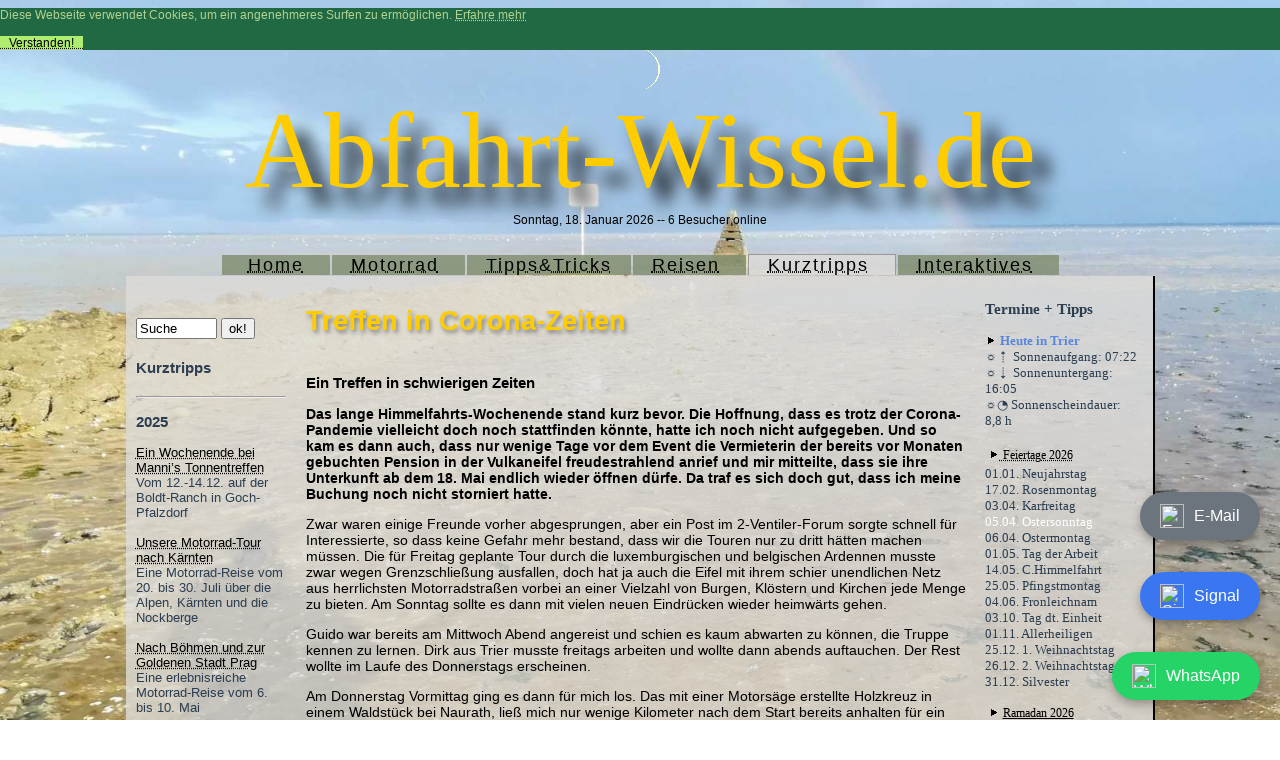

--- FILE ---
content_type: text/html; charset=utf-8
request_url: https://www.abfahrt-wissel.de/Reisen/Corona1/index.php?bild=1&format=txt
body_size: 19198
content:
<html lang="de">
<HEAD>
<meta charset="UTF-8">  
<TITLE>www.Abfahrt-Wissel.de</TITLE>
<meta name="verify-v1" content="UYMvy5T0fNWtldSaZdVB54j7JBIBqFJaBxiL7gj4qdM=" />
<meta content="Motorrad-Reise,Motorradreise,Motorrad-Tour,Motorradtour,Urlaub,Reise,Freizeit,Kurzurlaub,Motorradfahrer,Motorrad,Ersatzteil,Kleinanzeige,biete,Anfahrt,Niederrhein,Wissel,Kalkar,Kleve,Landkarte,Tourismusinformation,USA,England,Schottland,Irland,Island,Skandinavien,Spanien,Frankreich,Tunesien,Algerien,Indien,Rumänien,Sri Lanka,Türkei,Ostsee,Umrundung,Korsika,&Auml;rmelkanal, Ardennen,Witz,Termin,Tipps,Tricks, Sardinien" name="keywords">
<meta content="Motorrad-Reisen" name="abstract">
<meta content="R. Tellberg" name="author">
<meta content="Motorräder und Reisen" name="page-topic">
<meta content="index, follow" name="robots">
<meta content="20 days" name="revisit-after">
<meta content="general" name="rating">
<meta http-equiv="Content-Script-Type" content="text/javascript">
<meta http-equiv="Content-Style-Type" content="text/css">
<meta http-equiv="expires" content="10">
<meta http-equiv="Pragma" content="no-cache">
<meta http-equiv="expires" content="10">
<meta http-equiv="Pragma" content="no-cache"><meta property="og:image" content="https://www.abfahrt-wissel.de/images/162.png"/>
<meta property="og:title" content="Abfahrt-Wissel.de"/>
<meta property="og:description" content="ein Motorrad- und Reise-Blog"/><LINK href="/images/tabstyle.css" rel=stylesheet type="text/css" href="https://cdn.jsdelivr.net/npm/cookieconsent@3/build/cookieconsent.min.css" />
<link rel="SHORTCUT ICON" href="https://www.abfahrt-wissel.de/images/icon.ico" type="image/x-icon">
<script>
if (window.innerWidth <= 650) {
  window.onload = () => {
    window.scrollTo(170, 0);
  };
}
</script>
<script src="https://ajax.googleapis.com/ajax/libs/jquery/3.2.1/jquery.min.js"></script>
<script type="text/javascript">
$(document).ready(function(){
    $(window).scroll(function(){
        if($(this).scrollTop() > 100){
            $('#scroll').fadeIn();
        }else{
            $('#scroll').fadeOut();
        }
    });
    $('#scroll').click(function(){
        $("html, body").animate({ scrollTop: 0 }, 600);
        return false;
    });
});
</script>
<style type="text/css">
/* BackToTop button css */
#scroll {
    position:fixed;
    right:210px;
    bottom:80px;
    cursor:pointer;
    width:50px;
    height:50px;
    background-color:#3498db;
    text-indent:-9999px;
    display:none;
    -webkit-border-radius:5px;
    -moz-border-radius:5px;
    border-radius:5px;
}
#scroll span {
    position:absolute;
    top:50%;
    left:50%;
    margin-left:-8px;
    margin-top:-12px;
    height:0;
    width:0;
    border:8px solid transparent;
    border-bottom-color:#ffffff
}
#scroll:hover {
    background-color:#e74c3c;
    opacity:1;
    filter:"alpha(opacity=100)";
    -ms-filter:"alpha(opacity=100)";
}
</style>
 
<a href="javascript:void(0);" id="scroll" title="Scroll to Top" style="display: none;">Top<span></span></a>
</HEAD>
<BODY >
<a name="top"></a>
<style type="text/css">
body 
{ background-image: url(/images/titelbild5.jpg); background-repeat: no-repeat; width: 100vw;
      height: 100vh; background-attachment: fixed;  overflow: auto; background-size: cover;
}
</style>

<script>
<!--- Hide script from old browsers
// (c) 2002 M.Bothge - Schwarzheide
// BILD IN NEUEM ZENTRIERTEN FENSTER �FFNEN 
//
function OpenNewWindow(Picture,Breit,Hoch)
{
xsize = Breit+35;// Zusatz f�r Rand rechts und links
ysize = Hoch+75; //Zusatz f�r Rand oben und unten - damit Button angezeit werden kann 
    
ScreenWidth = screen.width;
ScreenHeight = screen.height;

xpos = (ScreenWidth/2)-(xsize/2);
ypos = (ScreenHeight/2)-(ysize/2);
	
	NewWindow=window.open("","Picture","height="+ysize+",width="+xsize+",scrollbars=no,resizable=no,top="+ypos+",left="+xpos+"");
	NewWindow.document.write ("<html><head><title>BILDANZEIGE");
	NewWindow.document.write ("</title></head>");
	NewWindow.document.write ("<body bgcolor='#cccccc'>");
	NewWindow.document.write ("<table align='center'><tr>");
	NewWindow.document.write ("<td align='center' valign='top'>");
	NewWindow.document.write ("<table border='1' bgcolor='#000000' cellpadding='0' cellspacing='1'><tr><td align='center'>");
	NewWindow.document.write ("<img src=");
	NewWindow.document.write (Picture);
	NewWindow.document.write (">");
	NewWindow.document.write ("</tr></table>");
	NewWindow.document.write ("</td></tr><tr>");
	NewWindow.document.write ("<td align='center' valign='bottom'>");
	NewWindow.document.write ("<br><center><form><input type='button' value='FENSTER SCHLIESSEN' style='font-family: Verdana; font-size: 10px' onClick='self.close()'>");
	NewWindow.document.write ("</td></tr></table>");
	NewWindow.document.write ("</form></body></html>");
	NewWindow.document.close();
}

// end hiding from old browsers -->
</script>

<script language="javascript" type="text/javascript">
var win = null;
function NewWindow(mypage,myname,w,h,scroll){
LeftPosition = (screen.width) ? (screen.width-w)/2 : 0;
TopPosition = (screen.height) ? (screen.height-h)/2 : 0;
settings =
'height='+h+',width='+w+',top='+TopPosition+',left='+LeftPosition+',scrollbars='+scroll+',resizable'
win = window.open(mypage,myname,settings)
if(win.window.focus){win.window.focus();}
}
</script>
<DIV align="right"><script LANGUAGE="JavaScript">
<!-- Original: James Thiele (mailto:jet@eskimo.com) -->
<!-- Begin
var black = "https://www.abfahrt-wissel.de/images/black.gif";
var white = "https://www.abfahrt-wissel.de/images/white.gif";
var height=1;
var size = 20;
var i;
var currentDate = new Date();
var x = currentDate;
currentDate.setTime(currentDate.getTime() + (currentDate.getTimezoneOffset()*60000));
var blueMoonDate = new Date(96, 1, 3, 16, 15, 0);
var lunarPeriod = 29*(24*3600*1000) + 12*(3600*1000) + 44.05*(60*1000);
var moonPhaseTime = (currentDate.getTime() - blueMoonDate.getTime()) % lunarPeriod;
var percentRaw = (moonPhaseTime / lunarPeriod);
var percent = Math.round(100*percentRaw) / 100;
var percentBy2 = Math.round(200*percentRaw);
var left = (percentRaw >= 0.5) ? black : white;
var right = (percentRaw >= 0.5) ? white : black;
var time = Math.round((lunarPeriod-moonPhaseTime)/(24*3600*1000));
document.write("<center>");
if (percentBy2 > 100) {
percentBy2 = percentBy2 - 100;
}
for (i = -(size-1); i < size; ++i) {
var wid=2*parseFloat(Math.sqrt((size*size)-(i*i)));
if (percentBy2 != 100)
document.write ("<img src="+left +" height=1 width="+(wid*((100-percentBy2)/100))+">");
if (percentBy2 != 0)
document.write("<img src="+right+" height=1 width="+(wid*((percentBy2)/100))+">");
document.write("<br>");
}
document.write("</center>");
// End -->
</script></DIV>
<DIV id=titel>Abfahrt-Wissel.de</DIV>
<DIV align="center">
Sonntag, 18. Januar 2026&nbsp;--
6 Besucher online </DIV>
<br>&nbsp;
<div align="center">
<table border="0" cellpadding="0" cellspacing="0"
 width="">
  <tbody>
    <tr>
      <td align="center"><LI class=>
&nbsp;  &nbsp;<A href="https://www.abfahrt-wissel.de/index.php">Home</A> &nbsp;&nbsp;
  </LI></td>
      <td align="center"><LI class=>
  &nbsp;&nbsp;<A href="https://www.abfahrt-wissel.de/Motorrad/index.php">Motorrad</A> &nbsp;&nbsp;
  </LI></td>
      <td align="center"><LI class=>
  &nbsp;&nbsp;<A href="https://www.abfahrt-wissel.de/Tipps/index.php?bild=22&format=txt">Tipps&Tricks</A>&nbsp;&nbsp;
  </LI> </td>
      <td align="center"><LI class=>
  &nbsp;&nbsp;<A href="https://www.abfahrt-wissel.de/Reisen/2024Schottland/index.php?bild=1&format=txt#neu">Reisen</A> &nbsp;&nbsp;
  </LI></td>
      <td align="center"><LI class=aktiv>
  &nbsp;&nbsp;<A href="https://www.abfahrt-wissel.de/Reisen/2024Jura/index.php?bild=1&format=txt">Kurztripps</A> &nbsp;&nbsp;
  </LI></td>
      <td align="center"><LI class=>
  &nbsp;&nbsp;<A href="https://www.abfahrt-wissel.de/Interaktives/puzzle.php">Interaktives</A> &nbsp;&nbsp;
  </LI></td>
    </tr>
  </tbody>
</table>
</div><div align="center">
<table border="0" cellspacing="0" width="1020">
  <tr>
    <td class="li_spalte"><img src="https://www.abfahrt-wissel.de/images/spacer.gif" width="150" height="0">
    <p>&nbsp;</p>
    <form action="http://search.freefind.com/find.html" method="GET" target="_self">
    <input type="HIDDEN" name="id" value="53161485">
    <input type="HIDDEN" name="pageid" value="r">
    <input type="HIDDEN" name="mode"  value="ALL">
    <input type="HIDDEN" name="n" value="0">
    <input type="TEXT"  name="query" size="8" value="Suche" onFocus="this.value=''">
    <input type="SUBMIT" value="ok!">
    </form>

<h4>Kurztripps</h4>

<hr /><h3>2025</h3><a href=https://www.abfahrt-wissel.de/Reisen/../home/index.php?bild=568&format=txt#neu>Ein Wochenende bei Manni’s Tonnentreffen</a><br>Vom 12.-14.12. auf der Boldt-Ranch in Goch-Pfalzdorf<br><br><a href=https://www.abfahrt-wissel.de/Reisen/../home/index.php?bild=529&format=txt#neu>Unsere Motorrad-Tour nach K&auml;rnten</a><br>Eine Motorrad-Reise vom 20. bis 30. Juli &uuml;ber die Alpen, K&auml;rnten und die Nockberge<br><br><a href=https://www.abfahrt-wissel.de/Reisen/../home/index.php?bild=487&format=txt#neu>Nach B&ouml;hmen und zur Goldenen Stadt Prag</a><br>Eine erlebnisreiche Motorrad-Reise vom 6. bis 10. Mai<br><br><a href=https://www.abfahrt-wissel.de/Reisen/../home/index.php?bild=485&format=txt#neu>Treffen der Gespannfreunde Saar - Mosel</a><br>Helmut hatte die Saar-Mosel-Gespannfahrer zum 27.04. wieder einmal zu einem Treffen auf seinem Lanz Bulldoghof eingeladen<br><br><a href=https://www.abfahrt-wissel.de/Reisen/../home/index.php?bild=469&format=txt#neu>36. Altes Elefantentreffen auf dem N&uuml;rburgring</a><br>Wenn der Winter ruft - Bilder und Bericht des Treffens am 14. bis 16.2.25<br><br><hr /><h3>2024</h3><a href=https://www.abfahrt-wissel.de/Reisen/2024Jura/index.php?bild=1&format=txt>Jura-Studium auf dem Motorradsattel</a><br>Eine Reise in franz&ouml;sische Motorradparadiese vom 17. bis 25. Juli 2024<br><br><a href=https://www.abfahrt-wissel.de/Reisen/2024Garda-See/index.php?bild=1&format=txt>Eine Motorrad-Tour zum Garda-See</a><br>Zwischen den Alpen im Norden und der Po-Ebene im S&uuml;den erwarteteten mich hier die sch&ouml;nsten Motorradreviere. Ein Kurztripp vom 10.-16.04.2024.<br><br><a href=https://www.abfahrt-wissel.de/Reisen/2024AltesElefantentreffen/index.php>35. Altes Elefantentreffen auf dem N&uuml;rburgring</a><br>Das Alte Elefantentreffen am N&uuml;rburgring ging mittlerweile in die 35. Runde.<br><br> 

<hr />
<h3>2023</h3>
<a href=https://www.abfahrt-wissel.de/Reisen/2023Schottenring/index.php?bild=1&format=txt>Zum Schottenring Historic Grand Prix 2023</a><br>Das 33. Internationale ADAC/VFV-Event am 19./20. August<br><br><a href=https://www.abfahrt-wissel.de/Reisen/2023-07-30Zylinderhaus/index.php>Ausflug zum Zylinderhaus</a><br>Bilder vom Ausflug zum Zylinderhaus am 30. Juli 2023<br><br><a href=https://www.abfahrt-wissel.de/Reisen/2023StellaAlpina/index.php?bild=1&format=txt>Ein Besuch beim Stella Alpina-Treffen</a><br>Bericht und Bilder von einer Motorrad-Tour vom 7. bis 11. Juli 2023 zur h&ouml;chstm&ouml;glichen Offroad-Strecke der Alpen<br><br><a href=https://www.abfahrt-wissel.de/Reisen/2023Grossglockner/index.php?bild=1&format=txt>Ein Besuch beim Gro&szlig;glockner</a><br>Bericht und Bilder von einer Motorrad-Tour vom 6. bis 10. Juni 2023 zu &Ouml;sterreichs ungekr&ouml;n-tem Motorradfahrer-Paradies<br><br><a href=https://www.abfahrt-wissel.de/Reisen/AET2023/index.php>Altes Elefantentreffen 2023 am Nürburgring</a><br>Bericht und Bilder zum Treffen vom 10. bis 12. Februar 2023<hr><big><big>2022</big></big><br><br><a href=https://www.abfahrt-wissel.de/Reisen/2022-12-10Tonnentreffen/index.php>Tonnentreffen 2022</a><br>Vom 09.-11. Dez. 22 in Goch-Pfalzdorf<br><br><a href=https://www.abfahrt-wissel.de/Reisen/2022-10-07Intermot/index.php>INTERMOT 2022</a><br>Vom 04.-09. Oktober &ouml;ffnete die INTERMOT 2022 in K&ouml;ln wieder ihre Tore.<br><br><a href=https://www.abfahrt-wissel.de/Reisen/2022-09-30Grenzerfahrungen/index.php?bild=1&format=txt>Grenzerfahrungen</a><br>Auf Entdeckertour von Trier zum Niederrhein - Bericht und Bilder vom 29.-30.09.2022<br><br><a href=https://www.abfahrt-wissel.de/Reisen/2022-09-22Sauer-Tour/index.php>Luxemburg - abseits der Hauptstraßen</a><br>Eine kleine Entdeckertour - Bericht und Bilder vom 22.09.2022<br><br><a href=https://www.abfahrt-wissel.de/Reisen/2022erPilgerreise/index.php?bild=1&format=txt>Meine Motorrad-Pilgerreise</a><br>Hunderte Museen in Deutschland erz&auml;hlen die Geschichte des Motorrads. Ich habe auf dieser ebenso kurven- wie lehrreichen Reise quer durch die Republik einige der interessantesten Museen mit einer attraktiven Motorradtour verbunden (Zeitraum: 28.06. - 03.07.2022).<br><br><a href=https://www.abfahrt-wissel.de/Reisen/2022-03-19Mittelrhein/index.php>Fr&uuml;hlingserwachen im Mittelrheintal</a><br>Bilder vom Wochenende 19./20.03.2022<br><br> 
<hr />
<h3>2021</h3>
<a href=https://www.abfahrt-wissel.de/Reisen/2-VentilerTour2021/index.php?bild=1&format=txt>2-Ventiler-Abschlusstour 2021</a><br>Mit den 2-Ventilern unterwegs im Dreil&auml;ndereck Deutschland - Tschechien - &Ouml;sterreich / Eintr&auml;ge aus dem Motorrad-Reisetagebuch vom 28. August bis 4. September 2021<br><br><a href=https://www.abfahrt-wissel.de/Reisen/Forumstreffen2021/index.php>2-Ventiler Forumstreffen 2021</a><br>vom 13. bis 15.08.2021<br><br><a href=https://www.abfahrt-wissel.de/Reisen/2021-07-17Albkradeln/index.php?bild=1&format=txt>Albkradeln 2021</a><br>Ein Motorrad-Reisebericht &uuml;ber eine Tour mit Abwegen, Irrwegen und ganz vielen Umwegen<br><br><a href=https://www.abfahrt-wissel.de/Reisen/2021-07-09Boxerkunsttreffen2021/index.php?bild=1&format=txt>Zum Boxerkunsttreffen 2021</a><br>Bilder vom Wochenende 09. bis 11. Juli 2021<br><br><a href=https://www.abfahrt-wissel.de/Reisen/2021-06-20Allgaeu/index.php?bild=1&format=txt>Kurztrip ins Allgäu – Naturgenuss zwischen Alpen und Almen</a><br>Bilder einer Motorradreise vom 20. bis 26. Juni 2021<br><br><a href=https://www.abfahrt-wissel.de/Reisen/2021-06-02Mittelrheintour/index.php>Motorradtour zum Mittelrheintal</a><br>mit seinen vielen Burgen, seinen gekr&ouml;nten Rebh&auml;ngen und mittelalterlichen St&auml;dtchen (02.06.2021)<br><br><a href=https://www.abfahrt-wissel.de/Reisen/2021-04-09KleineSaarTourMitTommy/index.php>Ein Kurz-Ausflug an die Saar</a><br>Eine kleiner Motorrad-Spontan-Trip (117km) mit Tommy entlang der Saar am 09.04.2021<br><br><a href=https://www.abfahrt-wissel.de/Reisen/2021-03-30ganzNahe/index.php?bild=1&format=txt>ganz Nahe</a><br>Eine Motorradtour von der Quelle bis zur M&uuml;ndung - Bilder einer 450 km langen 2-Tages-Tour im M&auml;rz 2021<br><br><a href=https://www.abfahrt-wissel.de/Reisen/2021-03-26BadKreuznach/index.php>Motorradtour zu den Br&uuml;ckenh&auml;usern in Bad Kreuznach</a><br>Eine 330km-Runde am 26.03.2021<br><br><a href=https://www.abfahrt-wissel.de/Reisen/2021-03-08Eifelglueck/index.php>Eifelgl&uuml;ck</a><br>Bericht und Bilder von der Tour am 08.03.2021<br><br> 
<hr />
<h3>2020</h3>
<a href=https://www.abfahrt-wissel.de/Reisen/2020-11-09PruemRunde/index.php>Auf Streifzug entlang der Prüm</a><br>Bericht und Bilder von der Tour am 09.11.2020<br><br><a href=https://www.abfahrt-wissel.de/Reisen/2020-10-25RueckreiseSchwAlb/index.php>Meine Rückreise von der Schwäbischen Alb</a><br>Bericht und Bilder von der R&uuml;ckreise nach Trier  am 25.10.2020 durch Schwarzwald, Vogesen und Pf&auml;lzer Wald<br><br><a href=https://www.abfahrt-wissel.de/Reisen/2020-10-24Neuschwanstein/index.php?bild=1&format=txt>Motorradtour ins Allgäu nach Neuschwanstein</a><br>Bericht und Bilder von einer sch&ouml;nen Herbsttour am 24.10.2020 zu einem der meistbesuchten Schl&ouml;sser und Burgen Europas<br><br><a href=https://www.abfahrt-wissel.de/Reisen/2020-10-21Tellbergsuche/index.php?bild=1&format=txt>Auf der Suche nach dem Schweizer Tellberg</a><br>Bericht und Bilder zu einer sch&ouml;nen Herbsttour am 21.10.2020 in die Schweiz zum dortigen Tellberg<br><br><a href=https://www.abfahrt-wissel.de/Reisen/2020-10-17SchwAlb/index.php>Expedition Schwäbische Alb</a><br>Die Schw&auml;bische Alb ist mit ihren wald- und kurvenreichen Strecken durch eine d&uuml;nnbesiedelte Region besonders f&uuml;r uns Motorradfahrer ein Leckerbissen, auch noch im Herbst.<br><br><a href=https://www.abfahrt-wissel.de/Reisen/2020-08-31Oberfranken/index.php?bild=1&format=txt>Motorradtouren durch Oberfranken</a><br>Unsere Septembertour sollte dieses Jahr ins Fr&auml;nkische gehen.<br><br><a href=https://www.abfahrt-wissel.de/Reisen/2020-08-21Fell/index.php>Abendlicher Besuch des Bergwerk in Fell</a><br>mit Spaziergang &uuml;ber den Grubenwanderweg<br><br><a href=https://www.abfahrt-wissel.de/Reisen/2020-07-08Hunsrueck-Eifel-Entdeckungen/index.php?bild=1&format=txt>Auf Entdeckungsreise durch Hunsrück und Eifel</a><br>Der d&uuml;nn besiedelte Hunsr&uuml;ck und auf der anderen Seite die vulkanisch geformte Eifel sind durchzogen von oft kleinsten Str&auml;&szlig;chen, die einfach ideal sind zum Motorradfahren und Ausspannen...<br><br><a class=menu_li>Treffen in Corona-Zeiten</a><br>Ein Treffen in schwierigen Zeiten vom 21.-24.05.2020<br><br><a href=https://www.abfahrt-wissel.de/Reisen/2020-05-03FahrtZumMeerfelderMaar/index.php>Ausflug zum Meerfelder Maar</a><br>... am Sonntag, 03.05.2020<br><br><a href=https://www.abfahrt-wissel.de/Reisen/2020-04-26HoxelerViadukt/index.php?bild=1&format=txt>Hunsrück-Entdeckungen</a><br>... am Sonntag, 26.04.2020<br><br><a href=https://www.abfahrt-wissel.de/Reisen/2020-04-17Burgschwalbach/index.php>Fahrt an den Mittelrhein</a><br>... am Freitag, 17.04.2020<br><br><a href=https://www.abfahrt-wissel.de/Reisen/2020-04-15Feierabend/index.php>Schon wieder verfahren...</a><br>... auf dem Weg nach Hause am Mittwoch, 15.04.2020<br><br><a href=https://www.abfahrt-wissel.de/Reisen/2020-04-12Ostersonntag/index.php>Corona-Ostersonntag</a><br>Tour durch den Hunsr&uuml;ck am 12.04.2020 - L&auml;nge ca. 245 km<br><br><a href=https://www.abfahrt-wissel.de/Reisen/2020-03-27Maare-Tour/index.php>Eine Motorad-Runde entlang der Eifel-Maare</a><br>Feierabend-Tour am Freitag, 27.03.2020 - L&auml;nge ca. 195 km<br><br><a href=https://www.abfahrt-wissel.de/Reisen/2020-03-24Vulkaneifelrunde/index.php>Motorad-Runde durch die Vulkaneifel</a><br>... am Dienstag, 24.03.2020 - L&auml;nge ca. 170 km<br><br><a href=https://www.abfahrt-wissel.de/Reisen/2020-03-14TreffpunktLoreley/index.php>Treffpunkt Loreley</a><br>... am Samstag, 14.03.2020 - L&auml;nge ca. 350 km<br><br><a href=https://www.abfahrt-wissel.de/Reisen/2020-03-08KleineMoselrunde/index.php>Kleine Moselrunde</a><br>... am Sonntag, 08.03.2020 - L&auml;nge ca. 160 km<br><br><a href=https://www.abfahrt-wissel.de/Reisen/AET2020/index.php>31. Altes Elefantentreffen</a><br>Eindr&uuml;cke vom Besuch vom 14.-16. Febr. 2020<br><br> 
<hr />
<h3>2019</h3>
<a href=https://www.abfahrt-wissel.de/Reisen/2019Tellbergsuche/index.php?bild=1&format=txt>Von der Exkursion zum Tellberg und anderen Entdeckungen</a><br>Eine Motorradtour vom 25. bis 29.08.2019<br><br><a href=https://www.abfahrt-wissel.de/Reisen/7SchloesserTour/index.php>7-Schl&ouml;sser-Tour</a><br>Eine Feierabend-Motorradtour am 06.08.2019 durch das Tal der 7 Schl&ouml;sser<br><br><a href=https://www.abfahrt-wissel.de/Reisen/WheelsAndStones2019/index.php>Wheels And Stones 2019</a><br>Wheels & Stones 2019 geht in die vierte Runde. Hier einige Eindr&uuml;cke vom Event<br><br><a href=https://www.abfahrt-wissel.de/Reisen/2019-06-20Bourglinster/index.php>Nur mal schnell zum Tanken nach Luxemburg</a><br>Bericht und Bilder vom Ausflug zum Ch&acirc;teau de Bourglinster am 20.06.2019<br><br><a href=https://www.abfahrt-wissel.de/Reisen/Boxerkunst2019/index.php?bild=1&format=txt>Boxerkunst 2019</a><br>Bericht und Bilder vom Boxerkunst-Treffen auf der Tonenburg vom 14. bis  16.06.2019<br><br><a href=https://www.abfahrt-wissel.de/Reisen/Himmelfahrt2019/index.php?bild=1&format=txt>Himmelfahrt 2019</a><br>Bericht und Bilder vom Ausflug ins luxemburgisch-franz&ouml;sisch-belgische Grenzgebiet<br><br><a href=https://www.abfahrt-wissel.de/Reisen/VoelklingerHuette2019.1/index.php>Besuch der Völklinger Hütte</a><br>Bericht und Bilder von unserem Besuch am 28.04.2019<br><br><a href=https://www.abfahrt-wissel.de/Reisen/Ostern2019/index.php?bild=1&format=txt>Oster-Exkursionen mit Motorrad und Wanderschuhen</a><br>Bericht und Bilder von unserem Oster-Kurzurlaub 2019<br><br><a href=https://www.abfahrt-wissel.de/Reisen/Ardennen-Runde07042019/index.php>Auf 2 Rädern ins Land der Flamen und Fritten</a><br>Bericht und Bilder von der Tagestour am 07.04.2019<br><br><a href=https://www.abfahrt-wissel.de/Reisen/Metz2019.1/index.php>Besuch von Metz</a><br>einige Bilder von der Tagestour am 31.03.2019<br><br><a href=https://www.abfahrt-wissel.de/Reisen/Grenzenlos28032019/index.php>Grenzenlos, Eine Motorradtour durch das deutsch-luxemburgisch-belgische Grenzgebiet</a><br>Bericht und Bilder der Tour am 29.03.2019<br><br><a href=https://www.abfahrt-wissel.de/Reisen/2019AltesElefantentreffen/index.php>Zum 30. Alten Elefantentreffen am Nürburgring</a><br>einige Bilder vom 16.02.2019<br><br><a href=https://www.abfahrt-wissel.de/Reisen/20190113/index.php>Entzugserscheinungen</a><br>und Sofortma&szlig;nahmen am 13.01.2019<br><br> 
<hr />
<h3>2018</h3>
<a href=https://www.abfahrt-wissel.de/Reisen/2018-11-17Maeuseturm/index.php>Zum Mäuseturm nach Bingen am Rhein</a><br>zu Fu&szlig; &uuml;ber den Rhein am 17.11.2018<br><br><a href=https://www.abfahrt-wissel.de/Reisen/2018-08-12Regierungsbunker/index.php>Ausflug zum Regierungsbunker nach Ahrweiler</a><br>am 12.08.2018<br><br><a href=https://www.abfahrt-wissel.de/Reisen/WheelsAndStones2018/index.php>Wheels and Stones 2018</a><br>zum Cafe-Racer-Festival Wheels&Stones nach St. Wendel<br><br><a href=https://www.abfahrt-wissel.de/Reisen/CanalDuCentre/index.php?bild=1&format=txt>Zu den Schiffshebewerken des Canal du Centre</a><br>Bericht und Bilder der Tour ins 3-L&auml;ndereck F-Lux-B<br><br><a href=https://www.abfahrt-wissel.de/Reisen/2018Kirsberrytour/index.php?bild=1&format=txt>Entdeckerreise mit Abk&uuml;rzungen</a><br>Bericht und Bilder der 'Tour in den Norden' vom 28.-30.05.2018<br><br><a href=https://www.abfahrt-wissel.de/Reisen/2018Pfingsten/index.php?bild=1&format=txt>Pfingsttour nach Lothringen</a><br>An diesem langen Wochenende erkundeten wir auf einer Motorradtour die geschichtstr&auml;chtige Region im Nordosten Frankreichs, die an Belgien, Luxemburg und Deutschland angrenzt.<br><br> 
<hr />
<h3>2017</h3>
<a href=https://www.abfahrt-wissel.de/Reisen/2017-05-19-Lux-Be-Fr-Be-Lux/index.php?bild=1&format=txt>Auf nach Madagascar!</a><br>Ardennen-Expedition auf 2 R&auml;dern zwischen Semois, Maas, Ourthe und Sauer (19.-21.05.2017)<br><br><a href=https://www.abfahrt-wissel.de/Reisen/2017-05-09Elsass/index.php?bild=1&format=txt>Elsass-Tour</a><br>09.-11.05.2017<br><br><a href=https://www.abfahrt-wissel.de/Reisen/2017-02-11Elefantentreffen/index.php>Altes Elefantentreffen am N&uuml;rburgring 2017</a><br>Bericht und Bilder vom 28. Alten Elefantentreffen am N&uuml;rburgring (10.-12.2.17)<br><br> 
<hr />
<h3>2016</h3>
<a href=https://www.abfahrt-wissel.de/Reisen/2016-10-07HeidelbergerHerbsttreffen/index.php>Heidelberger Herbsttreffen 2016</a><br>Vom 7. bis 9. Oktober fand das mittlerweile 36. Heidelberger Herbsttreffen wieder auf dem Sportplatz in Aglasterhausen statt.<br><br><a href=https://www.abfahrt-wissel.de/Reisen/2016-10-06IntermotKoeln/index.php>Besuch der Intermot 2016 in K&ouml;ln</a><br>Vom 5. bis 9. Oktober &ouml;ffnete die Intermot in diesem Jahr in K&ouml;ln wieder ihre Pforten f&uuml;r alle, die sich Motorradfahrer nennen... <br><br><a href=https://www.abfahrt-wissel.de/Reisen/2016-09-25_SaisonabschlussfahrtTMC/index.php>Eifel-Freuden</a><br>Durch die S&uuml;deifel unterwegs mit dem TMC Trier <br><br><a href=https://www.abfahrt-wissel.de/Reisen/2016-09-24_Our-Tour/index.php>Our-Tour</a><br>Ausfahrt hinein in das deutsch-belgisch-luxemburgische Grenzgebiet.<br><br><a href=https://www.abfahrt-wissel.de/Reisen/SauerWiltzOurTour9.4.16/index.php>Tour durch die Luxemburger Schweiz und Grenzgebiete</a><br>Rundtour am 09.04.2016 durchs nachbarliche Luxemburg <br><br><a href=https://www.abfahrt-wissel.de/Reisen/MotorradsegnungBKT2016/index.php>Motorradsegnung 2016 mit anschließender Ausfahrt in die Südeifel</a><br>am 02.04.2016 <br><br><a href=https://www.abfahrt-wissel.de/Reisen/2016-03-17/index.php>Frühlingserwachen auf 2 Rädern</a><br>Bilder von der ersten Ardennenausfahrt 2016<br><br><a href=https://www.abfahrt-wissel.de/Reisen/2016-02-06Schaumbergalm/index.php>Zum Treffen auf die Schaumbergalm</a><br>Bilder vom 06.02.2016<br><br> 
<hr />
<h3>2015</h3>
<a href=https://www.abfahrt-wissel.de/Reisen/Herbstausfluege2015/index.php?bild=1&format=txt>Herbstausfl&uuml;ge auf zwei R&auml;dern</a><br>Der Herbst steht vor der T&uuml;r...Tour nach Lothringen und in den Saar-Hunsr&uuml;ck<br><br><a href=https://www.abfahrt-wissel.de/Reisen/HeidelbergerHerbsttreffen2015/index.php>Heidelberger Herbsttreffen 2015</a><br>Motorradtreffen vom 09. bis 11. Oktober 2015<br><br><a href=https://www.abfahrt-wissel.de/Reisen/2015-10-05/index.php>Über den B&auml;umen</a><br>ein Motorradausflug zu Deutschlands l&auml;ngster und h&ouml;chster H&auml;ngeseilbr&uuml;cke<br><br><a href=https://www.abfahrt-wissel.de/Reisen/20.Blasi-Treffen/index.php>20. Blasi-Treffen</a><br>Bilder vom extrem hei&szlig;en Wochenende in Hilden<br><br><a href=https://www.abfahrt-wissel.de/Reisen/Nachostertour2015/index.php>Nach-Oster-Tour</a><br>Nachostertour 2015<br><br><a href=https://www.abfahrt-wissel.de/Reisen/2015-03-Teneriffa/index.php?bild=1&format=txt>Über den Wolken</a><br>Dem Winter entfliehen und in der Sonne Motorrad fahren ? diesen alten Traum lie&szlig;en wir auf Teneriffa eine Woche lang Wirklichkeit werden. (M&auml;rz´15)<br><br><a href=https://www.abfahrt-wissel.de/Reisen/Elefantentreffen2015/index.php>Altes Elefantentreffen 2015</a><br>Bilder vom Treffen 20.-22.02.2015<br><br> 
<hr />
<h3>2014</h3>
<a href=https://www.abfahrt-wissel.de/Reisen/20141220_Vorweihnachtliches/index.php>Zum weihnachtlichen Vorglühen</a><br>Motorradtreffen beim Nikolaus am 20.12.2014<br><br><a href=https://www.abfahrt-wissel.de/Reisen/20141216_TechnikmuseumSinsheim/index.php>Zum Technik-Museum nach Sinsheim</a><br>Bilder vom Besuch des Technik-Museum Sinsheim am 16.12.2014<br><br><a href=https://www.abfahrt-wissel.de/Reisen/Intermot2014/index.php>Zur INTERMOT 2014</a><br>Besuch der Internationalen Motorrad-, Roller- und E-Bike-Messe in K&ouml;ln am 03.10.2014<br><br><a href=https://www.abfahrt-wissel.de/Reisen/ps-speicher2014/index.php>Besuch des PS-Speicher in Einbeck</a><br>Spurensuche zu den R&auml;dern, die uns bewegen<br><br><a href=https://www.abfahrt-wissel.de/Reisen/Yeti-Treffen2014/index.php>Yeti-Winter-Treffen 2014 in Pfalzdorf</a><br>Bilder vom Yeti-Winter-Treffen 2014 in Goch-Pfalzdorf vom 08. bis 10.08.2014<br><br><a href=https://www.abfahrt-wissel.de/Reisen/Lott-Festival2014/index.php>Besuch der Lott</a><br>Motorradausflug zum Lott-Festival im Hunsr&uuml;ck vom 01. bis 03.08.2014<br><br><a href=https://www.abfahrt-wissel.de/Reisen/Blasi-Treffen2014/index.php>19. Blasi-Treffen</a><br>Bilder vom Motorrad-Treffen in Hilden vom 04. bis 06.2014<br><br><a href=https://www.abfahrt-wissel.de/Reisen/2014-05-04/index.php>Born to be wild</a><br>Auf zwei R&auml;dern in die Freiheit<br><br><a href=https://www.abfahrt-wissel.de/Reisen/2014-04-19Pfalztour/index.php>Motorradtour durch Pfalz und Elsass</a><br>Bilder von der Ostertour 2014 durch Pfalz und Elsass<br><br><a href=https://www.abfahrt-wissel.de/Reisen/2014-04-12/index.php>Bergisches Land - Wildenburger Land - Westerwald</a><br>Bilder der Motorradtour am 12.04.2014<br><br><a href=https://www.abfahrt-wissel.de/Reisen/Elefantentreffen2014/index.php?bild=1&format=txt>Altes Elefantentreffen 2014</a><br>Bilder vom Treffen auf dem N&uuml;rburgring <small>(14-.16.02.2014)</small><br><br><a href=https://www.abfahrt-wissel.de/Reisen/20140102_TechnikmuseumSpeyer/index.php>Zum Technik-Museum nach Speyer</a><br>Besuch des Technik-Museum Speyer  <small>(02.01.2014)</small><br><br> 
<hr />
<h3>2013</h3>
<a href=https://www.abfahrt-wissel.de/Reisen/Moseltour310813/index.php>Moseltour III</a><br>Bilder der Mosel-Hunsr&uuml;ck-Tour mit Pjotl und den 2-Ventilern am 31.08.2013<br><br><a href=https://www.abfahrt-wissel.de/Reisen/Ruhrtour2013/index.php>Ruhrtour</a><br>Bilder einer Samstags-Tour durchs Ruhrtal<br><br><a href=https://www.abfahrt-wissel.de/Reisen/Froschkoenigtreffen2013/index.php>Froschk&ouml;nigtreffen 2013</a><br>Bilder vom Treffen, 09. -11. August 2013<br><br><a href=https://www.abfahrt-wissel.de/Reisen/60JahrePeterRuss/index.php>60 Jahre Peter Ruß</a><br>Bericht und Bilder vom Fest am Samstag, 06. Juli 2013<br><br><a href=https://www.abfahrt-wissel.de/Reisen/Blasi-Treffen2013/index.php>Blasi-Treffen 2013</a><br>Bilder vom Motorrad-Treffen in Hilden vom 28. bis 30.06.2013<br><br><a href=https://www.abfahrt-wissel.de/Reisen/Ardennen2013-2/index.php?bild=1&format=txt>Pfingsten in den Ardennen</a><br>Motorrad-Touren durch die vor &uuml;ber 10.000 Jahren durch gewaltige Vulkanausbr&uuml;che geformten Ardennen<br><br><a href=https://www.abfahrt-wissel.de/Reisen/Ardennen2013-1/index.php>Motorradtour durch die belgischen Ardennen</a><br>... von Trier aus auf zu einer ersten Erkundungsfahrt in die belgischen Ardennen<br><br><a href=https://www.abfahrt-wissel.de/Reisen/Augustusburg2013/index.php>Wintermotorradtreffen auf der Augustusburg</a><br>Bilder und Bericht vom 42. Treffen vom 11. bis 13. Januar 2013<br><br> 
<hr />
<h3>2012</h3>
<a href=https://www.abfahrt-wissel.de/Reisen/Westerwald2012/index.php?bild=1&format=txt>Oh, du kalter Westerwald!</a><br>Bilder und Bericht zur Saisonabschlusstour 2012 vom 26. bis 28. Oktober<br><br><a href=https://www.abfahrt-wissel.de/Reisen/Eifel0912/index.php>Eifel-Runde durch das Tal der Sauer und der Our</a><br>Bilder von einer 2t&auml;gigen Motorradtour durch das luxemburgisch-belgisch-deutsche Grenzgebiet (Sept. 2012)<br><br><a href=https://www.abfahrt-wissel.de/Reisen/Elsass2012/index.php>Elsass-Runde</a><br>Bilder von einer 3t&auml;gigen Motorradtour ins sp&auml;tsommerliche Elsass im September 2012<br><br><a href=https://www.abfahrt-wissel.de/Reisen/./DekraMotorradtreffenDresden2012/index.php?bild=1&format=txt>20. DEKRA Motorradtreffen 2012 in Dresden</a><br>Vom 1. bis 3. Juli  fand das diesj&auml;hrige DEKRA Motorradtreffen in Dresden statt. Bericht und Bilder
<br><br><a href=https://www.abfahrt-wissel.de/Reisen/./2012-05-18_Gallier_Westerwald/index.php>Sommerfest bei den Galliern im Westerwald</a><br>vom 18.-20.05.2012
<br><br><a href=https://www.abfahrt-wissel.de/Reisen/./2012-05-12_BergischesLand/index.php>Motorradtour durch das Bergische Land</a><br>am 12.05.2012
<br><br><a href=https://www.abfahrt-wissel.de/Reisen/./2012-04-30-Ruhrgebietstour/index.php>Kleine Tour durchs Ruhrgebiet</a><br>am  30.04.2012
<br><br><a href=https://www.abfahrt-wissel.de/Reisen/./Saisoneroeffnung2012/index.php?bild=1&format=txt>Saisoner&ouml;ffnungstour 2012</a><br>vom 03. bis 04.03.2012
<br><br><a href=https://www.abfahrt-wissel.de/Reisen/./AltesElefantentreffen2012/index.php>Altes Elefantentreffen 2012</a><br>Bilder vom Alten Elefantentreffen am N&uuml;rburgring vom 24. bis 26.02.2012
<br><br> 
<hr />
<h3>2011</h3>
<a href=https://www.abfahrt-wissel.de/Reisen/./Eifeltour2011/index.php>Unterwegs mit Becker-Tours in die Eifel</a><br>Bilder von einer herbstlich-sonnigen Motorrad-Abschlusstour vom 14.-16.10.2011
<br><br><a href=https://www.abfahrt-wissel.de/Reisen/./HaenselundGretelTreffen2011/index.php>Hänsel-und Gretel-Treffen 2011</a><br>Bilder und Bericht von einem m&auml;rchenhaften Treffen bei Nikolaus und Karin in Goch-Pfalzdorf vom 19.-21. Aug.
<br><br><a href=https://www.abfahrt-wissel.de/Reisen/./Boxerkunst2011/index.php>Boxerkunsttreffen 2011</a><br>Bilder und Bericht vom Treffen, das in diesem Jahr vom 27.-29.Mai im Wendland stattfand
<br><br><a href=https://www.abfahrt-wissel.de/Reisen/./Ardennen0411/index.php?bild=1&format=txt>Wir fahren nach Madagascar</a><br>Bilder und Bericht vom Ostertripp 2011 in die Ardennen
<br><br><a href=https://www.abfahrt-wissel.de/Reisen/./Bratkartoffelnessen2011/index.php>Bratkartoffelnessen</a><br>Vom 25. bis 27. M&auml;rz 11 fand bei Nikolaus und Karin wieder einmal eines dieser hei&szlig;begehrten Motorradtreffen statt.
<br><br> 
<hr />
<h3>2010</h3>
<a href=https://www.abfahrt-wissel.de/Reisen/./Abschlusstour2010/index.php?bild=1&format=txt>Abschlusstour 2010</a><br>Die geplante ca. 215 km lange Tour rund um das Kn&uuml;llgebirge sollte uns &uuml;ber kleine, aber sehr kurvenreiche Kreis- und Landstra&szlig;en durch Hessens Norden f&uuml;hren...
<br><br><a href=https://www.abfahrt-wissel.de/Reisen/./Herbstfeuchtkalt1_2010/index.php?bild=1&format=txt>Herbsttour feucht-kalt</a><br>vom 14. bis 16.10.2010
<br><br><a href=https://www.abfahrt-wissel.de/Reisen/./Katlenburg2010/index.php>2-Ventiler-Treffen 2010 auf der Katlenburg</a><br>vom 24. bis 26.09.2010
<br><br><a href=https://www.abfahrt-wissel.de/Reisen/./Still-Leben2010/index.php>Still-Leben Ruhrschnellweg</a><br>Mitten auf der Hauptverkehrsader feierten die Menschen der Metropole Ruhr mit ihren G&auml;sten und Besuchern am 18. Juli 2010 ein einmaliges Fest der Alltagskulturen. 
<br><br><a href=https://www.abfahrt-wissel.de/Reisen/./Norddeutschland-Juni2010/index.php?bild=1&format=txt>Immer der Elbe nach</a><br>Motorradtour zur Unterelbe
<br><br><a href=https://www.abfahrt-wissel.de/Reisen/./100.000kmTreffen2010/index.php>zum 2010er 100.000-km-Treffen in Legau</a><br>11.-13.06.2010
<br><br><a href=https://www.abfahrt-wissel.de/Reisen/./Freilichtmuseum_Hagen_060610/index.php>Besuch im Freilichtmuseum Hagen</a><br>Bilder vom 06.06.2010
<br><br><a href=https://www.abfahrt-wissel.de/Reisen/./Baldeneysee0610/index.php>Motorradtour zum Baldeneysee</a><br>Die  vier k&uuml;nstlichen Inseln darauf geh&ouml;ren wohl zu den spektakul&auml;rsten Ereignissen der Kulturhauptstadt 2010
<br><br><a href=https://www.abfahrt-wissel.de/Reisen/./Boxerkunst2010/index.php>Boxerkunst-Treffen 2010 auf der Dom&auml;ne Hohlenfels</a><br>Bilder vom Wochenende 28.-30.05.2010
<br><br><a href=https://www.abfahrt-wissel.de/Reisen/./Ardennen0510/index.php?bild=1&format=txt>Pfingsten in den Ardennen</a><br>Ardennen und einige kurvige Motorradstrecken durch die ausgedehnten Waldgebirge...
<br><br><a href=https://www.abfahrt-wissel.de/Reisen/./Thueringen10/index.php?bild=1&format=txt>Eisheiligen-Tour in den Th&uuml;ringer Wald</a><br>Touren im Gebiet des historischen Grenz- und Kammwegs im Th&uuml;ringer Wald
<br><br><a href=https://www.abfahrt-wissel.de/Reisen/./MFP-Stade2010/index.php?bild=1&url=./&format=txt>Motorradtreffen beim MFP Stade</a><br>Vom 23.-25.04.2010 in der alten Festung Grauerort direkt am Elbestrand. 
<br><br><a href=https://www.abfahrt-wissel.de/Reisen/./BikerfruehstueckMCE110410/index.php>Bikerfr&uuml;hst&uuml;ck beim MCE Emmerich</a><br>am 11.04.2010
<br><br><a href=https://www.abfahrt-wissel.de/Reisen/./2-Ventiler-Treffen-Ruhrgebiet_Apr2010/index.php>2-Ventiler-Ruhrgebiet-Treffen</a><br>2-Ventiler-Ruhrgebiet/NRW Treffen an einem sonnigen April-Samstag
<br><br><a href=https://www.abfahrt-wissel.de/Reisen/./Rhein-Taunus-Tour_April_2010/index.php>Rhein-Taunus-Tour</a><br>Eine Motorrad-Tour durch den Naturpark Rhein-Taunus. <br><br><a href=https://www.abfahrt-wissel.de/Reisen/./Ijsselmeerrunde130310/index.php>Ijsselmeer-Runde zum Saisonstart 2010</a><br>Bilder vom 13.03.10<br><br><a href=https://www.abfahrt-wissel.de/Reisen/./AltesElefantentreffen2010/index.php>Altes Elefantentreffen 2010</a><br>&Uuml;ber das Alte Elefantentreffen am N&uuml;rburgring, auf das sich Winterfahrer aus allen Teilen Europas schon lange gefreut haben.
<br><br><a href=https://www.abfahrt-wissel.de/Reisen/./Ossenlock2010/index.php>Wintertreffen Ossenlock 2010</a><br>Bilder vom  16.01.10<br><br><a href=https://www.abfahrt-wissel.de/Reisen/./Ahaus10/index.php>Dreik&ouml;nigstreffen ´10 in Ahaus</a><br>Bericht und Bilder vom 12. Treffen vom 09.-10.01.10<br><br> 
<hr />
<h3>2009</h3>
<a href=https://www.abfahrt-wissel.de/Reisen/./X-masTreeHagen2009/index.php>Scoot around the X-mas tree 2009</a><br>Bilder vom 24.12.2009 in Hagen<br><br><a href=https://www.abfahrt-wissel.de/Reisen/./Mittelgebirge09/index.php?bild=1&format=txt>Aussichten: nass-kalt!</a><br>Eine herbstliche Motorrad-Rundtour durch die deutschen Mittelgebirge (10.-16.10.09)<br><br><a href=https://www.abfahrt-wissel.de/Reisen/./Thueringen09/index.php?bild=1&format=txt>Rund um den Rennsteig</a><br>Ein Bericht &uuml;ber eine sp&auml;tsommerliche Motorradtour (18.-20.09.09) in den Thueringer Wald<br><br><a href=https://www.abfahrt-wissel.de/Reisen/./Sonntagsrunde130909/index.php>Sonntagsrunde durchs Ruhrgebiet</a><br>Bilder vom 13.09.09<br><br><a href=https://www.abfahrt-wissel.de/Reisen/./Schottenring0809/index.php>21. Schottenring Classic Grand Prix</a><br>Bilder vom Wochenende 14.-16.08.09<br><br><a href=https://www.abfahrt-wissel.de/Reisen/./Sommertreffen09LibertyRangers/index.php>Sommertreffen ´09 der Liberty Rangers Marienbaum</a><br>Bilder vom Wochenende 24.-26.07.09<br><br><a href=https://www.abfahrt-wissel.de/Reisen/MofaRennenWerl09/index.php>zum Mofa-Rennen nach Werl</a><br>Bilder vom 05.07.09<br><br><a href=https://www.abfahrt-wissel.de/Reisen/Ardennen0609/index.php?bild=1&format=txt>Kurventraining in den Ardennen</a><br>Bericht und Bilder vom Wochenende 26.-28.06.09<br><br><a href=https://www.abfahrt-wissel.de/Reisen/MC_Ossenlock_Sommertreffen09/index.php>Sommertreffen 09 des MC Ossenlock e.V.</a><br>Bilder vom Besuch am 20.06.09<br><br><a href=https://www.abfahrt-wissel.de/Reisen/Rhoen0509/index.php>Land der offenen Fernen</a><br>Mai-Tour mit dem BMW-Motorrad-Club Niederrhein in die Rh&ouml;n<br><br><a href=https://www.abfahrt-wissel.de/Reisen/./Westerwald0409/index.php>Besuch des Motorrad-Museum Montabaur</a><br>Bericht und Bilder vom 25.04.09<br><br><a href=https://www.abfahrt-wissel.de/Reisen/./Harz-Ostern09/index.php?bild=1&format=txt>Ostergr&uuml;&szlig;e aus dem sonnigen Harz</a><br>Bericht und Bilder von der Ostertour 2009<br><br><a href=https://www.abfahrt-wissel.de/Reisen/./Ijsselmeerrunde010309/index.php>Rundfahrt ums Ijsselmeer</a><br>am 01.03.09<br><br><a href=https://www.abfahrt-wissel.de/Reisen/./Ahaus09/index.php>Dreik&ouml;nigstreffen ´09 in Ahaus</a><br>Bericht und Bilder vom 11. Treffen vom 2.-4.01.09<br><br> 
<hr />
<h3>2008</h3>
<a href=https://www.abfahrt-wissel.de/Reisen/ZollfesteZons28.12.09/index.php>Jahresabschlussfahrt nach Zons</a><br>Bericht und Bilder vom 28.12.2008<br><br><a href=https://www.abfahrt-wissel.de/Reisen/X-masTreeHagen2008/index.php>Scoot around the X-mas tree 2008</a><br>Bilder vom 24.12.2008 in Hagen<br><br><a href=https://www.abfahrt-wissel.de/Reisen/BMW-Clubabschlussfahrt2008/index.php>Abschlussfahrt 2008 des BMW-Club-Niederrhein</a><br>Bilder vom 19.10.2008<br><br><a href=https://www.abfahrt-wissel.de/Reisen/Ardennen1008/index.php?bild=1&url=./&format=txt>Herbsttour in die Ardennen</a><br>Eine herbstliche Wochenendtour in die Ardennen<br><br><a href=https://www.abfahrt-wissel.de/Reisen/Harz08/index.php?bild=1&format=txt>Ins Reich der Hexen</a><br>Ein Wochenende im Harz im Sept. 08<br><br><a href=https://www.abfahrt-wissel.de/Reisen/PMC-Herne/index.php>Bei den Zylinder Cops in Castrop-Rauxel</a><br>Bilder des Treffens vom 29.-31.08.08<br><br><a href=https://www.abfahrt-wissel.de/Reisen/Ardennen0808/index.php?bild=1&url=./&format=txt>Burgen, Bunker, Stalaktiten, Fritten</a><br>Eine Wochenendtour in die Ardennen<br><br><a href=https://www.abfahrt-wissel.de/Reisen/BMW-Treffen-Westfalen2008/index.php>BMW-Treffen-Westfalen-2008</a><br>vom 11.-13.07.08<br><br><a href=https://www.abfahrt-wissel.de/Reisen/Muensterland130408/index.php>Münsterland-Tour</a><br>Saison-Er&ouml;ffnungsfahrt des BMW-Club Niederrhein am 13.04.08<br><br><a href=https://www.abfahrt-wissel.de/Reisen/Belgien08-1/index.php>Spätwinterliche Ostern in Flandern</a><br>Eine Fahrt mit dem Gespann zu einigen der sch&ouml;nsten und besterhaltensten mittelalterlichen St&auml;dte Europas  (M&auml;rz 08)<br><br><a href=https://www.abfahrt-wissel.de/Reisen/./Elefantentreffen08/index.php>Altes Elefantentreffen 2008</a><br>Eindr&uuml;cke vom Treffen am N&uuml;rburgring  (Febr.08)<br><br><a href=https://www.abfahrt-wissel.de/Reisen/Westerwald0208/index.php?bild=1&url=./&format=txt>Oh, Du schöner Westerwald, &uuml;ber deine H&ouml;hen...</a><br>Eine Februartour durch Bergisches Land, Sauerland, Westerwald und Taunus<br><br><a href=https://www.abfahrt-wissel.de/Reisen/NL08-1/index.php?bild=1&format=txt>Karnevalsflucht zur niederländischen Nordseeküste</a><br>(Febr.08)<br><br><a href=https://www.abfahrt-wissel.de/Reisen/MZ-Treffen08/index.php>4. Winterkamp der MZ-Freunde Mandeln</a><br>;;;Waterproof;;; 4. Winterkamp der MZ-und Gespannfreunde Mandeln am Edersee vom 18.-20.01.08<br><br><a href=https://www.abfahrt-wissel.de/Reisen/Ahaus08/index.php>Dreik&ouml;nigstreffen ´08 in Ahaus</a><br>Bericht und Bilder vom 10. Treffen vom 4.-6.01.08<br><br> 
<hr />
<h3>2007</h3>
<a href=https://www.abfahrt-wissel.de/Reisen/1.Wildsautreffen07/index.php>1. Wildsau Wintergespanntreffen in Hamm</a><br>Bilder vom 1. Treffen der Wilds&auml;ue vom 23. bis 25.11.07<br><br><a href=https://www.abfahrt-wissel.de/Reisen/HDHerbsttreffen07/index.php>HD Herbsttreffen '07</a><br>Bilder vom 27. Treffen in Heidelberg vom 19.-21.10.<br><br><a href=https://www.abfahrt-wissel.de/Reisen/Meddo07/index.php>Oldtimer-Treffen in Meddo/NL</a><br>am 16. Sept. 2007<br><br><a href=https://www.abfahrt-wissel.de/Reisen/documenta07/index.php>zur documenta 12</a><br>Besuch am 14. Juli 2007 der zw&ouml;lften documenta in Kassel, der weltweit bedeutendsten Ausstellung f&uuml;r zeitgen&ouml;ssische Kunst.<br><br><a href=https://www.abfahrt-wissel.de/Reisen/Ardennen0507/index.php>Ein Wochenende in den Ardennen</a><br>unterwegs im Dreil&auml;ndereck zwischen Maas und Semois (5./6.5.07)<br><br><a href=https://www.abfahrt-wissel.de/Reisen/MeckPom07/index.php?bild=1&format=txt>Von Waterloo nach Rom</a><br>eine Motorradtour durch die Mecklenburgische Seenplatte (Apr.´07)<br><br><a href=https://www.abfahrt-wissel.de/Reisen/wintertreffen_grieth07/index.php>Wintertreffen MC Grieth</a><br>Bilder vom  24.02.07<br><br><a href=https://www.abfahrt-wissel.de/Reisen/NL0207/index.php?bild=1&format=txt>Einmal Nordsee und zur&uuml;ck</a><br>Deichfahrt mit dem Gespann zur holl&auml;ndischen K&uuml;ste<br><br><a href=https://www.abfahrt-wissel.de/Reisen/Leucht_Winter07/index.php>Moto-Guzzi Wintertreffen</a><br>12.-14.1.07<br><br><a href=https://www.abfahrt-wissel.de/Reisen/Ahaus07/index.php>Dreik&ouml;nigstreffen ´07 in Ahaus</a><br><a href=http://www.binnen-doeoer.de/Film%20und%20Ton/2007_dsl.wmv target=_blank>Video</a><br><br> 
<hr />
<h3>2006</h3>
<a href=https://www.abfahrt-wissel.de/Reisen/HDHerbsttreffen06/index.php>HD Herbstreffen ´06</a><br>Bilder vom 26. Heidelberger Herbsttreffen auf dem ehemaligen alten Sportplatz in Reichartshausen<br><br><a href=https://www.abfahrt-wissel.de/Reisen/Lohfelden06/index.php>Moto-Guzzi-Treffen ´06 in Kassel-Lohfelden</a><br>mit den Eisb&auml;ren Niederrhein zum Moto-Guzzi-Treffen nach Kassel-Lohfelden<br><br><a href=https://www.abfahrt-wissel.de/Reisen/TillTour06/index.php>TillTour06</a><br>Motorrad-Tagestour am 11.06.2006 vom Heimatverein Till-Moyland e.V.<br><br><a href=https://www.abfahrt-wissel.de/Reisen/Klassikertreffen06/index.php?bild=1&url=./>Klassikertreffen ´06 in Drangstedt</a><br>Bilder vom 15. Motorrad-Klassikertreffen in Drangstedt bei Bremerhaven<br><br><a href=https://www.abfahrt-wissel.de/Reisen/Schwarzwald06/index.php?bild=1&format=txt>Osterurlaub ´06 im Schwarzwald</a><br>Bericht &uuml;ber eine 10t&auml;gige Motorradtour<br><br><a href=https://www.abfahrt-wissel.de/Reisen/Leucht140106/index.php>Wintertreffen Leucht ´06</a><br>14.01.06<br><br> 
<hr />
<h3>2005</h3>
<a href=https://www.abfahrt-wissel.de/Reisen/Ostfriesland05/index.php>Ostfriesland ´05</a><br>5 Tage Landschaften - Motorradfahren - Entspannung & Kultur<br><br><a href=https://www.abfahrt-wissel.de/Reisen/HDHerbsttreffen05/index.php>HD Herbstreffen 2005</a><br>Bilder vom Viertel- Jahrhundert- Treffen in Heidelberg vom 14. -16.10.05<br><br><a href=https://www.abfahrt-wissel.de/Reisen/Tiel-Tour260605/index.php>Tiel-Tour</a><br>.. durch die NL, 26.06.05<br><br><a href=https://www.abfahrt-wissel.de/Reisen/OldtimerDoAsseln05/index.php>6. Zweirad-Oldietreffen in DO-Asseln</a><br>Bilder vom Treffen und dem Besuch des Schiffshebewerk Henrichenburg<br><br><a href=https://www.abfahrt-wissel.de/Reisen/Klassikertreffen05/index.php>Klassikertreffen 2005 in Drangstedt</a><br>Bilder vom 14. Motorrad-Klassikertreffen in Drangstedt bei Bremerhaven<br><br><a href=https://www.abfahrt-wissel.de/Reisen/Huenxe050505/index.php>Motorrad-Oldies auf Hünxer Flugplatz</a><br>Am Vatertag (05.05.05) wurde der Flugplatz Schwarze Heide zur Rennpiste f&uuml;r alte, aber immer noch schnelle Motorrad-Oldies.<br><br><a href=https://www.abfahrt-wissel.de/Reisen/O-Fahrt05/index.php>Orientierungsfahrt ´05 der Liberty Rangers</a><br>am Samstag, 23.04.2005<br><br><a href=https://www.abfahrt-wissel.de/Reisen/Ostern05/index.php>Ostern 2005</a><br>eine Motorrad-Tour in den Taunus<br><br><a href=https://www.abfahrt-wissel.de/Reisen/Sauerland22.03.05/index.php?bild=1&url=./&format=txt>Sauerland/Ederbergland</a><br>22.-23.3.05<br><br><a href=https://www.abfahrt-wissel.de/Reisen/Suedeifel0305/index.php?bild=1&url=./&format=txt>Südeifel, 2 Tage im Frhjahr 2005</a><br>Eine kleine Fr&uuml;hjahrstour<br><br> 
<hr />
<h3>2004</h3>
<a href=https://www.abfahrt-wissel.de/Reisen/Tilltour04/index.php?bild=1&url=./&format=txt>Till-Tour ´04</a><br>Motorrad-Tagestour am 16.05.04 des Heimatverein Till-Moyland<br><br><a href=https://www.abfahrt-wissel.de/Reisen/Elefantentreffen04/index.php>Elefantentreffen 04 in Marienbaum</a><br>verlegt vom N&uuml;rb&uuml;rgring zum Clubhaus in Marienbaum<br><br><a href=https://www.abfahrt-wissel.de/Reisen/Ahaus04/index.php>6. Dreik&ouml;nigstreffen in Ahaus / Westfalen</a><br>zum 6. mal<br><br> 
<hr />
<h3>2003</h3>
<a href=https://www.abfahrt-wissel.de/Reisen/MotorradmuseumIbbenbueren03/index.php>Museum Ibbenb&uuml;ren</a><br>Motorr&auml;der in der Schule<br><br><a href=https://www.abfahrt-wissel.de/Reisen/Ostern03/index.php?bild=1&format=txt>Unser Motorrad-Osterurlaub 2003</a><br>Motorrad-Tour entlang der Nordseek&uuml;ste nach Hamburg und zur&uuml;ck bis in den Taunus<br><br> 
<hr />
<h3>2002</h3>
<a href=https://www.abfahrt-wissel.de/Reisen/HDHerbsttreffen02/index.php>HD Herbsttreffen '02</a><br>Bilder vom 22. Treffen in Heidelberg<br><br> 
<hr />
<h3>1999</h3>
<a href=https://www.abfahrt-wissel.de/Reisen/Vogelsberg99/index.php>Gespanntreffen Vogelsberg</a><br>im Herbst 99<br><br> 
<hr />
<h3>1997</h3>
<a href=https://www.abfahrt-wissel.de/Reisen/Alpen97/index.php>Alpenp&auml;sse ´97</a><br>Bilder einer 5t&auml;gigen Tour in den Herbstferien &uuml;ber die sch&ouml;nsten Alpenp&auml;sse<br><br><a href=https://www.abfahrt-wissel.de/Reisen/Vogelsberg97/index.php>Gespanntreffen Vogelsberg</a><br>im Herbst 97<br><br> 
<hr />
<h3>1996</h3>
<a href=https://www.abfahrt-wissel.de/Reisen/NL96-1/index.php?bild=1&format=txt>Grachten, Deiche, Blumenfelder</a><br>Pfingstvorbereitung in Holland (1996 - 1 Woche)<br><br> 
<hr />
<h3>1993</h3>
<a href=https://www.abfahrt-wissel.de/Reisen/Ardennen93/index.php?bild=1&format=txt>Burgen, Bunker, Fritten</a><br>1993er Ostertour  in die Ardennen<br><br> 
<hr />
<h3>1991</h3>
<a href=https://www.abfahrt-wissel.de/Reisen/Suedtirol91/index.php?bild=1&format=txt>Via Tremalzo und mehr..</a><br>vom 5. bis 8. Oktober 91 unterwegs im Enduroland S&uuml;dtirol<br><br> 
<hr />
<h3>1989</h3>
<a href=https://www.abfahrt-wissel.de/Reisen/NL89-3/index.php>Deichtour</a><br>Hollandwochenende Herbst 1989<br><br><a href=https://www.abfahrt-wissel.de/Reisen/Odenwaldtreffen/index.php>Motorradtreffen im Odenwald</a><br>Bilder von 1988-90<br><br> 
<hr />
<h3>1988</h3>
<a href=https://www.abfahrt-wissel.de/Reisen/Harztour88/index.php>Harztour</a><br>Bilder von der Saisonabschlussfahrt 1988<br><br><a href=https://www.abfahrt-wissel.de/Reisen/Alpen88/index.php>BMW-Einsteigertour ´88</a><br>auf neuen BMW-Motorr&auml;dern unterwegs durch die Alpen<br><br><a href=https://www.abfahrt-wissel.de/Reisen/dasRennen88/index.php>Das Rennen</a><br>Das 3-Tage-Spektakel mit &uuml;ber 250.000 Besuchern fand 1988 auf dem Flugplatz von Hartenholm statt.<br><br> 
<hr />
<h3>1982</h3>
<a href=https://www.abfahrt-wissel.de/Reisen/Elefantentreffen82/index.php?bild=1&url=./&format=txt>Elefantentreffen ´82</a><br><u>das</u> Wintertreffen am Salzburgring<br><br> 
<hr />
<h3>1981</h3>
<a href=https://www.abfahrt-wissel.de/Reisen/Elefantentreffen81/index.php?bild=1&url=./&format=txt>Elefantentreffen ´81</a><br><u>das</u> Wintertreffen am Salzburgring<br><br>   

</td>
<td class="mi_spalte">
<!DOCTYPE html>
<html lang="de">
<head>
<meta charset="UTF-8">
<title>E-Mail Kontakt</title>

<style>
/* E-Mail Floating Button */
.email-button {
    position: fixed;
    bottom: 180px;
    right: 20px;
    background-color: #6c757d; /* neutraler Messenger-Look */
    color: #fff;
    border-radius: 50px;
    padding: 12px 20px;
    font-family: Arial, sans-serif;
    font-size: 16px;
    text-decoration: none;
    display: flex;
    align-items: center;
    box-shadow: 0 4px 10px rgba(0,0,0,0.3);
    z-index: 9999;
}

.email-button:hover {
    background-color: #5a6268;
}

.email-button img {
    width: 24px;
    height: 24px;
    margin-right: 10px;
}
</style>
</head>

<body>

<!-- E-Mail Button -->
<a class="email-button"
   href="mailto:mailto:&#82;&#84;&#101;&#108;&#108;&#98;&#101;&#114;&#103;&#64;&#103;&#109;&#120;&#46;&#100;&#101;?subject=Anfrage%20über%20die%20Website"
   target="_blank"
   rel="noopener">

    <img src="https://upload.wikimedia.org/wikipedia/commons/4/4e/Mail_font_awesome.svg" alt="E-Mail">
    E-Mail
</a>

</body>
</html>
<!DOCTYPE html>
<html lang="de">
<head>
<meta charset="UTF-8">
<title>Signal Kontakt</title>

<style>
/* Signal Floating Button */
.signal-button {
    position: fixed;
    bottom: 100px;
    right: 20px;
    background-color: #3A76F0;
    color: #fff;
    border-radius: 50px;
    padding: 12px 20px;
    font-family: Arial, sans-serif;
    font-size: 16px;
    text-decoration: none;
    display: flex;
    align-items: center;
    box-shadow: 0 4px 10px rgba(0,0,0,0.3);
    z-index: 9999;
}

.signal-button:hover {
    background-color: #2f64cc;
}

.signal-button img {
    width: 24px;
    height: 24px;
    margin-right: 10px;
}
</style>
</head>

<body>

<!-- Signal Button -->
<a class="signal-button"
   href="https://signal.me/#p/+491749436110"
   target="_blank"
   rel="noopener">

    <img src="https://upload.wikimedia.org/wikipedia/commons/8/8d/Signal-Logo.svg" alt="Signal">
    Signal
</a>

</body>
</html>
<!DOCTYPE html>
<html lang="de">
<head>
<meta charset="UTF-8">
<title>WhatsApp Kontakt</title>

<style>
/* WhatsApp Floating Button */
.whatsapp-button {
    position: fixed;
    bottom: 20px;
    right: 20px;
    background-color: #25D366;
    color: #fff;
    border-radius: 50px;
    padding: 12px 20px;
    font-family: Arial, sans-serif;
    font-size: 16px;
    text-decoration: none;
    display: flex;
    align-items: center;
    box-shadow: 0 4px 10px rgba(0,0,0,0.3);
    z-index: 9999;
}

.whatsapp-button:hover {
    background-color: #1ebe5d;
}

.whatsapp-button img {
    width: 24px;
    height: 24px;
    margin-right: 10px;
}
</style>
</head>

<body>

<!-- WhatsApp Button -->
<a class="whatsapp-button"
   href="https://wa.me/491749436110?text=Hallo%20ich%20habe%20eine%20Frage%20zu%20Ihrer%20Website"
   target="_blank"
   rel="noopener">

    <img src="https://upload.wikimedia.org/wikipedia/commons/6/6b/WhatsApp.svg" alt="WhatsApp">
    WhatsApp
</a>

</body>
</html>

<h2>Treffen in Corona-Zeiten</h2><img src="../../images/spacer.gif" width="660" height="0">
<h3>Ein Treffen in schwierigen Zeiten
</h3>
<p>
<b>Das lange Himmelfahrts-Wochenende stand kurz bevor. Die Hoffnung, 
dass es trotz der Corona-Pandemie vielleicht 
doch noch stattfinden könnte, hatte ich noch nicht aufgegeben. 
Und so kam es dann auch, dass nur wenige Tage vor dem Event die 
Vermieterin 
der bereits vor Monaten gebuchten Pension in der Vulkaneifel 
freudestrahlend anrief und mir mitteilte, dass sie ihre 
Unterkunft ab dem 18. Mai endlich wieder öffnen dürfe. Da traf es 
sich doch gut, dass ich meine Buchung noch nicht storniert hatte. 
</b>
</p><p>
Zwar waren einige Freunde vorher abgesprungen, aber ein Post 
im 2-Ventiler-Forum sorgte schnell für Interessierte, so dass keine 
Gefahr mehr bestand, dass wir die Touren nur zu dritt hätten 
machen 
müssen. Die für Freitag geplante Tour durch die luxemburgischen 
und belgischen Ardennen musste zwar wegen Grenzschließung 
ausfallen, doch hat ja auch die Eifel mit ihrem schier unendlichen 
Netz aus herrlichsten Motorradstraßen vorbei an einer Vielzahl 
von Burgen, Klöstern und Kirchen jede Menge zu bieten. Am Sonntag 
sollte es dann mit vielen neuen Eindrücken wieder heimwärts 
gehen.
</p><p>
Guido war bereits am Mittwoch Abend angereist und schien es 
kaum abwarten zu können, die Truppe kennen zu lernen. Dirk aus Trier 
musste freitags arbeiten und wollte dann abends auftauchen. 
Der Rest wollte im Laufe des Donnerstags erscheinen.
</p><p>
Am Donnerstag Vormittag ging es dann für mich los. Das mit einer 
Motorsäge erstellte 
Holzkreuz in einem Waldstück bei Naurath, ließ mich nur wenige 
Kilometer nach dem Start bereits anhalten für ein Foto. 
Hier hatten die Baumfäller ein wahres Massaker abgehalten. Überall 
lag das gefällte Nadelholz kreuz und quer, und wäre es gerade 
nicht so schön sonnig gewesen, hätte man sich in einem 
Horror-Katastrophenfilm wähnen können.
</p><p>
Den nächsten Stopp legte ich vor Heidweiler ein, wo direkt vor der 
St. Vincentius Kirche linkerhand die Kühe im Gras lagen und ein 
wunderschönes Bild abgaben. Auch der Rollerfahrer, der mir vom 
Hügel herunterfahrend entgegen kam, wollte sich dieses idyllische 
Motiv nicht entgehen lassen und zückte sein Handy für ein Foto.

<p>
<img alt="vor der St. Vincentius Kirche in Heidweiler" src="IMG_20200521_105147.jpg" class="foto2" height="480" width="640">
</p>
<p>
<i><b>Bild: </b></i>vor der St. Vincentius Kirche in Heidweiler
</p>
<p>
aus <a href="https://www.eifel.info/a-st-vincentius-kirche-heidweiler" target="_blank">www.eifel.info</a> ;
"Um die Kirche in Heidweiler rankt sich eine nette Legende. 
Im Unterdorf sollte das Gebäude von Sankt Vincentinus ursprünglich 
entstehen. 
Die Heidweilerer schafften die Baumaterialien dorthin, doch als 
sie am nächsten Morgen zur Baustelle kamen, war das Material weg. 
Es lag auf einer Anhöhe südlich des Ortes. Das Spielchen 
wiederholte sich mehrere Male und schließlich beschlossen die 
Pfarrangehörigen die Kirche an dem Platz zu bauen, an dem das 
Material immer wieder auftauchte. Dort steht die 1416 erbaute 
Kirche bis heute. Sie zählt zu den ältesten im Heckenland..."
</p>
<p>
<img alt="das alte Waschhaus in Heidweiler" src="IMG_20200521_105418_2.jpg" class="foto2" height="480" width="640">
</p>
<p>
<i><b>Bild: </b></i>das alte Waschhaus in Heidweiler von außen
</p>
<p>
Wäre ich für das Foto nicht umgekehrt, hätte ich das Hinweisschild 
auf das alte Waschhaus nicht gesehen: Nur unweit befindet sich 
nämlich ein von einer Bruchsteintonne überdeckter 
Waschplatz, der von Quellwasser durchflossen wird und noch im 
Originalzustand erhalten ist. Hier schrubbten die Heidweilerinnen 
über Jahrzehnte die Wäsche und legten sie anschließend zum 
Bleichen auf die umliegenden Wiesen. Was man doch alles unterwegs 
entdecken kann!
</p>
<p>
<img alt="das alte Waschhaus" src="IMG_20200521_105439_2.jpg" class="foto2" height="480" width="640">
</p>
<p>
<i><b>Bild: </b></i>Blick in das alte Waschhaus in Heidweiler
</p>



<p>
Doch damit nicht genug. Auch ein Heiligenhäuschen befindet sich 
hier an einem Wirtschaftsweg östlich der Ortslage Heidweiler am 
Bendersbach. Von hier aus führt ein Weg hoch in den Wald 
zu einem Gerberhäuschen. Ich muss zugeben: Dazu war ich aber 
diesmal zu bequem, um es zu suchen. Zumal ich nicht wusste, 
wie weit ich in den Wald hätte hinein laufen müssen. Die Fahrt 
ging also weiter.
</p><p>
In Niersweiler kam ich dann wieder an diesem Steinhasen vorbei, 
der mir auf früheren Touren bereits einmal aufgefallen war. Der 
"Niersbacher Sandhase" wurde aus privaten Spenden finanziert 
und steht als 1,80 Meter große und zwei Tonnen schwere Figur 
am Ortseingang. Das Motiv ist aus einem Spottnamen entstanden, 
den die Niersbacher früher hatten. (Siehe <a href="https://www.volksfreund.de/region/mosel-wittlich-hunsrueck/mannsgrosser-sandhase-erinnert-an-den-spottnamen-von-frueher_aid-5869781" target="_blank">Bericht im Volksfreund</a>)
Auch hier war nun endlich mal ein Foto fällig.
</p>
<p>
<img alt=""Niersbacher Sandhase" " src="IMG_20200521_110718.jpg" class="foto2" height="480" width="640">
</p>
<p>
<i><b>Bild: </b></i>der "Niersbacher Sandhase" 
</p>
<p>
Es war dann gegen Mittag, als ich ohne weitere Zwischenstopps das 
Haus Anny in Deudesfeld erreichte. Guido hatte meine GS bereits 
von weitem gehört und begrüßte mich bereits von seinem Balkon 
aus mit einem freudlichen Hallo. 
</p><p>
Wir kannten uns beide bislang nur aus dem 2-Ventiler-Forum und hatten 
entsprechend viel zu erzählen bevor wir uns gegen 14 Uhr 
aufmachten zu einer ersten Erkundung der Umgebung auf unseren 
alten GSen. (Auch seine BMW hat bereits mehr als 200.000 km auf der 
Uhr.) Über kleine meist kurvige Sträßchen verlief die ca. 100 km lange 
Tour, die nur von einem Stopp in Seffern im Tal von Nims und dem 
Balesfelderbach an einer Pommesbude und später oberhalb von 
Malberg für einige Fotos unterbrochen wurde.
</p>

<p>
<img alt="an der Pommesbude in Seffern" src="IMG_20200521_152533.jpg" class="foto2" height="480" width="640">
</p>
<p>
<i><b>Bild: </b></i>Reinhold und Guido an der Pommesbude in Seffern
</p>
<p>
Der Ortskern mit mehreren Kirchen und die barocke <a href="https://www.eifel.info/a-schloss-malberg" target="_blank">Schlossanlage </a>
auf einem von der Kyll umflossenen Bergrücken stehen mittlerweile unter Denkmalschutz und die Aussicht von unserem Standort oberhalb 
der Gemeinde war einfach märchenhaft.</p>
<p>
<img alt="Blick auf die Malberger Schlossanlage" src="IMG_20200521_154427.jpg" class="foto2" height="480" width="640">
</p>
<p>
<i><b>Bild: </b></i>Blick auf die Malberger Schlossanlage
</p><p>
Als wir am späten Nachmittag endlich wieder an unserer Unterkunft 
in Deudesfeld ankamen, waren mittlerweile Ekki aus Bremen, sowie 
Jan und Frank aus Kiel und Arno aus Essen eingetroffen und es gab 
ein großes Hallo und ein erstes Willkommens-Bierchen. Später 
gesellte sich dann auch noch Bernhard aus Virneburg in der Eifel zu 
uns. Leider konnte er aber nicht hier übernachten und musste später 
wieder zurück fahren. Nett, dich kennen gelernt zu haben, lieber 
Bernhard!
</p>

<p>
<img alt="vor dem Haus Anny in Deudesfeld" src="IMG_20200521_201100_2.jpg" class="foto2" height="480" width="640">
</p>
<p>
<i><b>Bild: </b></i>vor dem Haus Anny in Deudesfeld, im Vordergrund Ekki´s HPN
</p>
<a href="https://photos.google.com/share/AF1QipPpHaFbOUA720fn4HNjYvTclSjjHuIxsrjTSBT-XxMPSGPcrmN39rdSln2V1SK_XQ?key=NWl2YzRFTzA0LWI1ZlpEMTVaVnZyR1JwMWs5Z1FB" target="_blank">mehr Bilder? </a> - <a href="https://www.google.com/maps/d/edit?mid=1hViKLY1uIuOqAzfHJcz7gOlExDFUwjWZ&ll=49.934969329833194%2C6.625076500000011&z=10" target="_blank">heutige Strecke</a>
<center><br><a title= "zur 1. Seite " href="index.php?bild=1&format=txt"><img src="https://www.abfahrt-wissel.de/images/btn_first_off.gif" onFocus="if(this.blur)this.blur()" border="0"></a>&nbsp;&nbsp;&nbsp;&nbsp;-&nbsp;&nbsp;1/3&nbsp;&nbsp;-&nbsp;&nbsp;&nbsp; <a class="taste"title= "zur 2. Seite"  href="index.php?bild=2&format=txt"><img src="https://www.abfahrt-wissel.de/images/btn_next_off.gif" onFocus="if(this.blur)this.blur()" border="0"></a> <a class="taste"title= "zur 3. Seite " href="index.php?bild=3&format=txt"><img src="https://www.abfahrt-wissel.de/images/btn_last_off.gif" onFocus="if(this.blur)this.blur()" border="0"></a>
<div> 

<!-- ===== CSS ===== -->
<style>
/* Eingabefelder */
.kommentar-form input[type="text"],
.kommentar-form textarea,
.kommentar-form input[type="number"] {
    width: 620px;
    padding: 5px;
    font-size: 1rem;
    border-radius: 8px;
    font-family: Courier New;
    transition: 0.2s;
    border: none;
    border-bottom: 1px solid white;
    color: black;
}

/* Button */
.kommentar-form button {
    padding: 10px 18px;
    border: none;
    border-radius: 6px;
    cursor: pointer;
    font-size: 1rem;
    transition: 0.2s;
}

/* Kommentar-Einträge */
.kommentar-eintrag strong {
    font-size: 1.3rem;
    color: #333;
}

.kommentar-zeile {
    display: flex;
    align-items: center;
    gap: 20px;
    margin-bottom: 1em;
}
.kommentar-liste {
    width: 650px;
    padding: 5px;
    font-size: 1.1rem;
    font-weight: ;
    font-family: Quicksand;
    border: none;
    color: black;
}
.kommentar-foto {
    width: 150px;
    padding: 5px;
    font-size: 1.1rem;
    font-weight: ;
    font-family: Quicksand;
    border: 10;
    color: black;
}
.namefeld {
    width: 210px !important;
}

.kommentar-form select {
    width: 160px !important;
    padding: 4px !important;
    font-size: 0.85rem !important;
}

.bewertung-label {
    white-space: nowrap;
    font-size: 0.9rem;
}

.kommentar-bewertung {
    font-size: 1.2rem;
    color: #d4af37;
    line-height: 1;
}

.kommentar-form {
    background-size: 130%;
    background-repeat: no-repeat;
    background-position: right bottom;
    padding: 5px;
    border-radius: 12px;
    border: 1px solid #ccc;
    min-height: 260px;
    position: relative;
}
</style>

<!-- ===== HTML ===== -->
<div class="kommentar-form">
    
    <form method="post" accept-charset="UTF-8">

        <!-- NEU: Honeypot-Feld (unsichtbar) -->
        <div style="display:none;">
            <input type="text" name="hp_field" value="">
        </div>

        <!-- NEU: Zeitstempel -->
        <input type="hidden" name="ts" value="1768725741">

        <fieldset><legend><h3>Kommentar schreiben:</h3></legend>
        Dein Name:
        <div class="kommentar-zeile">
            <label>
                <input type="text" name="name" class="namefeld" required>
            </label>
            <img src="../../images/spacer.gif" width="150" height="0" alt="">
            <label class="bewertung-label">
                <select name="bewertung">
                    <option value="0">— Deine Bewertung —</option>
                    <option value="3">⭐⭐⭐ – Ausgezeichnet</option>
                    <option value="2">⭐⭐☆ – Mittel</option>
                    <option value="1">⭐☆☆ – Schlecht</option>
                </select>
            </label>
        </div>

        <p><label>Dein Kommentar:<br>
        <textarea name="kommentar" cols="80" rows="5" required></textarea></label></p>

        <p>
            <label>Spam-Schutz: Was ist 10 + 9?
                <input type="number" name="spam_answer" style="width:50px;" required>
                <input type="hidden" name="spam" value="19">
            </label>
            <img src="../../images/spacer.gif" width="50" height="0" alt="">
            <button type="submit">Kommentar absenden</button>
        </p>
        </fieldset>
    </form>
</div>

<div class="kommentar-liste">
    <p><b>Bereits freigeschaltete Kommentare:</b>&nbsp;</p>

            <p><img align="left" src="../../images/Reinhold9.png" width="110px">Auf dieser Seite gibt es noch keine Kommentare.<br>&nbsp;&nbsp;Warum schreibst Du mir nicht?</p>
    </div>

<p align="center">
<a href="https://www.abfahrt-wissel.de/impressum.php">Impressum+Datenschutz</a>&nbsp;|&nbsp;
<a href="https://www.abfahrt-wissel.de/sitemap.php">Sitemap</a></p></p>

	</DIV>
	<p>&nbsp;</p>

</td>
<td class="re_spalte">
<img src="https://www.abfahrt-wissel.de/images/spacer.gif" width="155" height="0">


<h3>Termine + Tipps</h3>
<img hspace="3" src="../../images/barrw.gif" vspace="1" width="6" height="7"><a class="link2" href="">&nbsp;Heute in Trier</a><br>
&#9788;&#11115; Sonnenaufgang: 07:22<br>&#9788;&#11117; Sonnenuntergang: 16:05<br >&#9788;&#9684;  Sonnenscheindauer: 8,8&nbsp;h<br><br>
<img src="https://www.abfahrt-wissel.de/images/spacer.gif" width="155" height="0">
<table><tr><td><img hspace="3" src="../../images/barrw.gif" vspace="1" width="6" height="7"><a href="">&nbsp;Feiertage 2026 </a></td></tr></table>01.01.&nbsp;Neujahrstag<br>17.02.&nbsp;Rosenmontag<br>03.04.&nbsp;Karfreitag<br><font color="white">
05.04.&nbsp;Ostersonntag<br></font>
06.04.&nbsp;Ostermontag<br>01.05.&nbsp;Tag der Arbeit<br>14.05.&nbsp;C.Himmelfahrt<br>25.05.&nbsp;Pfingstmontag<br>04.06.&nbsp;Fronleichnam<br>03.10.&nbsp;Tag dt. Einheit<br>01.11.&nbsp;Allerheiligen<br>25.12.&nbsp;1. Weihnachtstag<br>26.12.&nbsp;2. Weihnachtstag<br>31.12.&nbsp;Silvester</p><table><tr><td><img hspace="3" src="../../images/barrw.gif" vspace="1" width="6" height="7">&nbsp;<u>Ramadan 2026</u><br />
&nbsp;&nbsp;&nbsp;16. Februar bis 18. April</td></tr></table>
<p>
<script language="JavaScript" src="https://garten.net/bauernregeln.js"></script>
</p>
<p>
<img hspace="3" src="/images/barrw.gif" vspace="1" width="6" height="7">
<a class="link2" href="http://www.kurviger.de" target="_blank">Kurviger </a><br />ist ein auf Motorradfahrer spezialisierter Routenplaner. Kurviger bevorzugt kurvige Strecken und Berge, Kurviger vermeidet zugleich Städte und Autobahnen.
</p>
<p>
<img hspace="3" src="/images/barrw.gif" vspace="1" width="6" height="7">
<a class="link2" href="http://www.motorrad-gespanne.de/zeitschrift/Extrasevice/termine_aktuell.htm" target="_blank">Gespannfahrer-Termine</a>
</p>
<p>
<img hspace="3" src="/images/barrw.gif" vspace="1" width="6" height="7">&nbsp;<a class="link2" href="https://www.digistore24.com/redir/299508/rtellberg/" target="_blank">Mikroabenteuer</a><br />
1 Jahr jeden Monat 4 Mikroabenteuer
</p>

<p>&nbsp;</p>


<!-- START ADVERTISER: tapir store - Outdoor Shop from awin.com -->

<a class="link2" href="https://www.awin1.com/cread.php?s=2776437&v=17390&q=402540&r=866207">
    <img src="https://www.awin1.com/cshow.php?s=2776437&v=17390&q=402540&r=866207" border="0">
</a>

<!-- END ADVERTISER: tapir store - Outdoor Shop from awin.com -->

<p>&nbsp;</p>

<!-- START ADVERTISER: Polo-motorrad DE from awin.com -->

<a class="link2" href="https://www.awin1.com/cread.php?s=2570119&v=11475&q=338260&r=866207">
    <img src="https://www.awin1.com/cshow.php?s=2570119&v=11475&q=338260&r=866207" border="0">
</a>

<!-- END ADVERTISER: Polo-motorrad DE from awin.com -->


<p>

<!-- START ADVERTISER: Verwoehnwochenende.de DE from awin.com -->

<a class="link2" href="https://www.awin1.com/cread.php?s=2579044&v=18912&q=382799&r=866207">
    <img src="https://www.awin1.com/cshow.php?s=2579044&v=18912&q=382799&r=866207" border="0">
</a>

<!-- END ADVERTISER: Verwoehnwochenende.de DE from awin.com -->

</p>
</td>


</tr>
</table>

<p>&nbsp;</p>

<script src="https://cdn.jsdelivr.net/npm/cookieconsent@3/build/cookieconsent.min.js" data-cfasync="false"></script>
<script>
window.cookieconsent.initialise({
"palette": {
"popup": { "background": "#216942", "text": "#b2d192"},
"button": { "background": "#afed71"}},
"theme": "edgeless",
"position": "bottom-right",
"content": {
"message": "Diese Webseite verwendet Cookies, um ein angenehmeres Surfen zu ermöglichen.",
"dismiss": "<br>&nbsp;&nbsp;&nbsp;Verstanden!&nbsp;&nbsp;&nbsp;",
"link": "Erfahre mehr",
"href": "https://www.cookiesandyou.com/"
}
});
</script>
</BODY>
</HTML>


--- FILE ---
content_type: text/css
request_url: https://www.abfahrt-wissel.de/images/tabstyle.css
body_size: 1656
content:
BODY {
	FONT-FAMILY: Verdana, sans-serif; MARGIN-LEFT: 0px; MARGIN-RIGHT: 0px; FONT-SIZE: 12px;
}
LI {
	BACKGROUND-COLOR: rgb(127, 140, 111, 0.8); BORDER-BOTTOM: none; BORDER-LEFT: #999 0px solid; BORDER-RIGHT: #999 0px solid; BORDER-TOP: #999 0px solid; DISPLAY: inline; FONT-SIZE: 18px; LETTER-SPACING: 2px; MARGIN: 10px 1px; PADDING-BOTTOM: 0px; PADDING-LEFT: 5px; PADDING-RIGHT: 5px; PADDING-TOP: 0px; TEXT-ALIGN: center; 
}
LI.aktiv {
	BACKGROUND-COLOR: rgb(222, 221, 218,0.8); BORDER-BOTTOM: ; BORDER-LEFT: #999 1px solid; BORDER-RIGHT: #999 1px solid; BORDER-TOP: #999 1px solid; FONT-SIZE: 18px;
}

}
#corner_leftup {
    POSITION: absolute; TOP: 10px; Z-INDEX: 1; LEFT: 10px; COLOR: white; 
}
#corner_rightup {
    POSITION: absolute; TOP: 10px; Z-INDEX: 1; LEFT: 640px; COLOR: white; 
}
#search {
    POSITION: absolute; TOP: 230px; Z-INDEX: 1; LEFT: 985px; COLOR: white; 
}

TD.li_spalte {
background-color: rgb(222, 221, 218,0.8);
WIDTH: 180px; PADDING-LEFT: 10px; PADDING-RIGHT: 10px; vertical-align: top; FONT-SIZE: 13px; COLOR: rgb(44, 62, 80); FONT-FAMILY: Verdana, Arial,  sans-serif; BORDER-BOTTOM: #000000 2px solid;
}
TD.mi_spalte {BACKGROUND-COLOR: rgb(222, 221, 218,0.8); WIDTH: 650px; vertical-align: top; PADDING-TOP: 30px; PADDING-LEFT: 10px; PADDING-RIGHT: 10px; BORDER-BOTTOM: #000000 2px solid; FONT-SIZE: 14px;
}
TD.re_spalte {BACKGROUND-COLOR: rgb(222, 221, 218,0.8); WIDTH: 180px; BORDER-BOTTOM: black 2px solid; BORDER-RIGHT: black 2px solid; PADDING-LEFT: 8px; PADDING-RIGHT: 8px; PADDING-TOP: 10px; PADDING-BOTTOM: 0px; vertical-align: top; FONT-FAMILY: Quicksand ; FONT-SIZE: 13px; COLOR: rgb(44, 62, 80); FONT-WEIGHT: ; 
}
#row_last {
	BORDER-TOP: #999 1px solid; TEXT-ALIGN: right;
}
#calendar {
	POSITION: absolute; TOP: 170px; LEFT: 302px; WIDTH: 350px; HEIGHT: 480px; background-image : url(paper.jpg);  BORDER-BOTTOM: #000000 2px solid; BORDER-LEFT: #999 1px solid ; BORDER-RIGHT: #000000 2px solid ; BORDER-TOP: #E7E3E7 2px dotted ; FONT-FAMILY: Courier New, Times New Roman ; PADDING-BOTTOM: 15px; PADDING-LEFT: 15px; PADDING-RIGHT: 15px; PADDING-TOP: 15px; 
}
#calendar2 {
	POSITION: absolute; TOP: 520px; LEFT: 510px; WIDTH: 360px; HEIGHT: 270px; background-image : url(../kalender/Adventskalender/bg.jpg); BORDER-BOTTOM: #000000 2px solid; BORDER-LEFT: #999 1px solid ; BORDER-RIGHT: #000000 2px solid ; BORDER-TOP: #E7E3E7 2px dotted ; FONT-FAMILY: Courier New, Times New Roman ; PADDING-BOTTOM: 15px; PADDING-LEFT: 15px; PADDING-RIGHT: 15px; PADDING-TOP: 15px; 
}

#formular {
	POSITION: ; TOP: ; WIDTH: ; BORDER-BOTTOM: #999 2px solid; BORDER-LEFT: #999 1px solid; BORDER-RIGHT: #999 2px solid; BORDER-TOP: #999 1px solid; PADDING-BOTTOM: 10px; PADDING-LEFT: 10px; PADDING-RIGHT: 10px; PADDING-TOP: 10px; 
}
A {
	COLOR: black; FONT-WEIGHT: ; TEXT-DECORATION: underline dotted;
}
A.link2 {
	COLOR: #5A86DE; FONT-WEIGHT: bold; TEXT-DECORATION: none
}
A.menu_li {
    COLOR: black; BACKGROUND-COLOR: #FFCC00; MARGIN: 0px; PADDING-BOTTOM: 0px; PADDING-LEFT: 0px;  PADDING-TOP: 0px; BORDER-BOTTOM: black 1px solid; BORDER-RIGHT: black 1px solid; 

}
A:hover {
	COLOR: black; TEXT-DECORATION: underline; BACKGROUND-COLOR: #FFCC00;
}
td.TT{FONT-FAMILY: Verdana; COLOR: black; FONT-SIZE: 100px; FONT-WEIGHT: bold;
}
td.WT{FONT-FAMILY: Verdana; COLOR: black; FONT-SIZE: 20px; FONT-WEIGHT: bold;
}
td.MM{FONT-FAMILY: Verdana; COLOR: black; FONT-SIZE: 16px; 
}

td {
    FONT-SIZE: 12px; 
}
TD.filmschrift {
	TEXT-ALIGN: center; FONT-SIZE: 10px; COLOR: white; FONT-WEIGHT: ; TEXT-DECORATION: none; background-color : #000000 ; BORDER-BOTTOM: ; BORDER-LEFT: ; BORDER-RIGHT: ; BORDER-TOP: ; PADDING-LEFT: 0px; PADDING-RIGHT: 0px; PADDING-TOP: 0px; PADDING-BOTTOM: 0px;
}
TD.minibild {
	TEXT-ALIGN: left; FONT-SIZE: 9px; FONT-WEIGHT: ; TEXT-DECORATION: none; background-color :  ; BORDER-BOTTOM: ; BORDER-LEFT: ; BORDER-RIGHT: ; BORDER-TOP: ; PADDING-LEFT: 0px; PADDING-RIGHT: 0px; PADDING-TOP: 0px; PADDING-BOTTOM: 0px;
}
TD.foto {
	background-color : #CCCCCC; border-bottom: 2px solid black; border-right: 2px solid black; border-left: 1px solid #C0C0C0; border-top: 1px solid #C0C0C0;
}
IMG.foto {
	background-color : #FFFFFF; border-bottom: 2px solid black; border-right: 2px solid black; border-left: 1px solid #C0C0C0; border-top: 1px solid #C0C0C0;
}
IMG.foto2 {
	border-bottom: 1px solid black; border-right: 1px solid black; border-left: 1px solid white; border-top: 1px solid white; background: white; padding: .6em;
}
h5 {
    FONT-SIZE: 12px; 
}
h4 {
    FONT-SIZE: 15px;
}
h3 {
    FONT-SIZE: 15px; 
}
h2 {
    width:100%; FONT-FAMILY: Verdana, Arial,  sans-serif; FONT-SIZE: 20pt; COLOR: #FFCC00; 
    text-shadow: 2px 3px 4px grey;

}

h1 {
    font-size: 2em;
    font-family: sans-serif;
    text-shadow: 10px 11px 12px grey;
}

h1.kalender {
    FONT-SIZE: 25px; COLOR: #C65921;
}
#titel {
    font-size: 9em;
    font-family: Times New Roman;
    text-shadow: 16px 17px 18px black;
    TEXT-ALIGN: center; 
    color: #FFCC00;
    TEXT-DECORATION: ;
}
td.heute		{ background-color: red }

td.fa	{border-style: ;
	font-size: 7pt;}
    
th	{border-style: solid;
	border-width: 1pt;
	border-color: #CCCCCC;
    background-color : #CCCCCC; 
	font: bold 12pt ;
	color: #000000;
	text-align: left;}
    
TABLE.zeitung {
	FONT-FAMILY: Courier New, Times New Roman ; COLOR: black;  BORDER-BOTTOM: 1px solid black; BORDER-LEFT: 0px solid black ; BORDER-RIGHT: 1px solid black; BORDER-TOP: 0px solid black; text-align: left;
}
TABLE.re_spalte {
	FONT-FAMILY: arial, Courier New, Times New Roman ; COLOR: ; BORDER-BOTTOM: 1px solid black; BORDER-RIGHT: 1px solid black; text-align: left;
}
TABLE.anzeige { border: 1px #4A5758 solid; background-color: #E9EDED }

TABLE.foto2 {
	border-bottom:; border-right: ; border-left: ; border-top: ; PADDING-BOTTOM: 0px; PADDING-LEFT: 0px; PADDING-RIGHT: 0px; PADDING-TOP: 0px; border-spacing:0px
}
p.aufz {FONT-SIZE: 20px; FONT-WEIGHT: bold;}

#cookiedingsbums a {color:#000; text-decoration:none;}

#cookiedingsbums a:hover {text-decoration:underline;}

#cookiedingsbums div {padding:10px; padding-right:40px;}

#cookiedingsbums { 
   outline: 1px solid #7b92a9; 
   text-align:right; 
   border-top:1px solid #fff;
   background: #d6e0eb; 
   background: -moz-linear-gradient(top, #d6e0eb 0%, #f2f6f9 100%); 
   background: -webkit-gradient(linear, left top, left bottom, color-stop(0%,#d6e0eb), color-stop(100%,#f2f6f9)); 
   background: -webkit-linear-gradient(top, #d6e0eb 0%,#f2f6f9 100%); 
   background: -o-linear-gradient(top, #d6e0eb 0%,#f2f6f9 100%);
   background: -ms-linear-gradient(top, #d6e0eb 0%,#f2f6f9 100%); 
   background: linear-gradient(to bottom, #d6e0eb 0%,#f2f6f9 100%); 
   filter: progid:DXImageTransform.Microsoft.gradient(   startColorstr='#d6e0eb', endColorstr='#f2f6f9',GradientType=0 ); 
   position:fixed;
   bottom:0px; 
   z-index:10000; 
   width:100%; 
   font-size:12px; 
   line-height:16px;}

#cookiedingsbumsCloser {
   color: #777;
   font: 14px/100% arial, sans-serif;
   position: absolute;
   right: 5px;
   text-decoration: none;
   text-shadow: 0 1px 0 #fff;
   top: 5px;
   cursor:pointer;
   border-top:1px solid white; 
   border-left:1px solid white; 
   border-bottom:1px solid #7b92a9; 
   border-right:1px solid #7b92a9; 
   padding:4px;
   background: #ced6df; /* Old browsers */
   background: -moz-linear-gradient(top, #ced6df0%, #f2f6f9 100%); 
   background: -webkit-gradient(linear, left top, left bottom, color-stop(0%,#ced6df), color-stop(100%,#f2f6f9)); 
   background: -webkit-linear-gradient(top, #ced6df0%,#f2f6f9 100%); 
   background: -o-linear-gradient(top, #ced6df0%,#f2f6f9 100%); 
   background: -ms-linear-gradient(top, #ced6df0%,#f2f6f9 100%); 
   background: linear-gradient(to bottom, #ced6df0%,#f2f6f9 100%); 
   filter: progid:DXImageTransform.Microsoft.gradient(    startColorstr='#ced6df', endColorstr='#f2f6f9',GradientType=0 ); 
 }

#cookiedingsbumsCloser:hover {border-bottom:1px solid white; border-right:1px solid white; border-top:1px solid #7b92a9; border-left:1px solid #7b92a9;}

